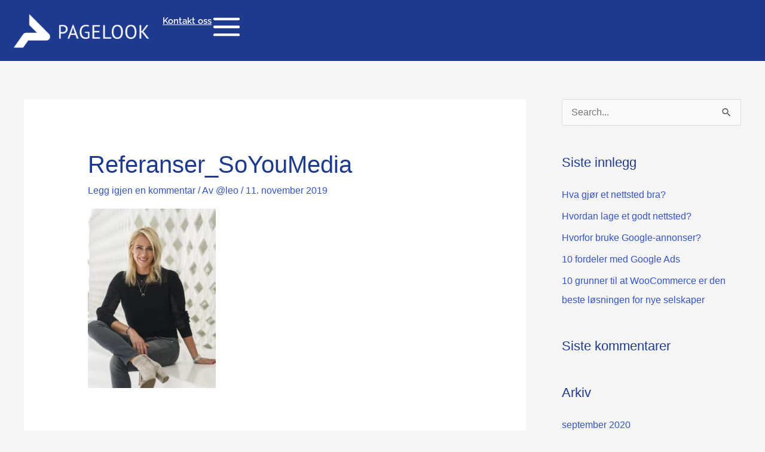

--- FILE ---
content_type: text/html; charset=UTF-8
request_url: https://pagelook.no/hjem/referanser_soyoumedia/
body_size: 22117
content:
<!DOCTYPE html>
<html lang="nb-NO" prefix="og: https://ogp.me/ns#">
<head>
<meta charset="UTF-8">
<meta name="viewport" content="width=device-width, initial-scale=1">
	<link rel="profile" href="https://gmpg.org/xfn/11"> 
		<style>img:is([sizes="auto" i], [sizes^="auto," i]) { contain-intrinsic-size: 3000px 1500px }</style>
	
<!-- Search Engine Optimization by Rank Math - https://rankmath.com/ -->
<title>Referanser_SoYouMedia | Utvikle Webløsninger | Web Design | Pagelook.no</title>
<meta name="robots" content="follow, index, max-snippet:-1, max-video-preview:-1, max-image-preview:large"/>
<link rel="canonical" href="https://pagelook.no/hjem/referanser_soyoumedia/" />
<meta property="og:locale" content="nb_NO" />
<meta property="og:type" content="article" />
<meta property="og:title" content="Referanser_SoYouMedia | Utvikle Webløsninger | Web Design | Pagelook.no" />
<meta property="og:url" content="https://pagelook.no/hjem/referanser_soyoumedia/" />
<meta property="og:site_name" content="Utvikle Webløsninger | Web Design | Pagelook.no" />
<meta property="article:publisher" content="https://www.facebook.com/pagelook.no/" />
<meta property="article:author" content="https://www.facebook.com/pagelook.no/" />
<meta property="og:updated_time" content="2019-12-09T14:38:39+01:00" />
<meta property="og:image" content="https://pagelook.no/wp-content/uploads/2019/11/Referanser_SoYouMedia.jpeg" />
<meta property="og:image:secure_url" content="https://pagelook.no/wp-content/uploads/2019/11/Referanser_SoYouMedia.jpeg" />
<meta property="og:image:width" content="857" />
<meta property="og:image:height" content="1200" />
<meta property="og:image:alt" content="Referanser_SoYouMedia" />
<meta property="og:image:type" content="image/jpeg" />
<meta name="twitter:card" content="summary_large_image" />
<meta name="twitter:title" content="Referanser_SoYouMedia | Utvikle Webløsninger | Web Design | Pagelook.no" />
<meta name="twitter:image" content="https://pagelook.no/wp-content/uploads/2019/11/Referanser_SoYouMedia.jpeg" />
<script type="application/ld+json" class="rank-math-schema">{"@context":"https://schema.org","@graph":[{"@type":"BreadcrumbList","@id":"https://pagelook.no/hjem/referanser_soyoumedia/#breadcrumb","itemListElement":[{"@type":"ListItem","position":"1","item":{"@id":"https://pagelook.no","name":"Home"}},{"@type":"ListItem","position":"2","item":{"@id":"https://pagelook.no/hjem/","name":"Hjem"}},{"@type":"ListItem","position":"3","item":{"@id":"https://pagelook.no/hjem/referanser_soyoumedia/","name":"Referanser_SoYouMedia"}}]}]}</script>
<!-- /Rank Math WordPress SEO plugin -->

<link rel="alternate" type="application/rss+xml" title="Utvikle Webløsninger | Web Design | Pagelook.no &raquo; strøm" href="https://pagelook.no/feed/" />
<link rel="alternate" type="application/rss+xml" title="Utvikle Webløsninger | Web Design | Pagelook.no &raquo; kommentarstrøm" href="https://pagelook.no/comments/feed/" />
<link rel="alternate" type="application/rss+xml" title="Utvikle Webløsninger | Web Design | Pagelook.no &raquo; Referanser_SoYouMedia kommentarstrøm" href="https://pagelook.no/hjem/referanser_soyoumedia/feed/" />
<script>
window._wpemojiSettings = {"baseUrl":"https:\/\/s.w.org\/images\/core\/emoji\/15.0.3\/72x72\/","ext":".png","svgUrl":"https:\/\/s.w.org\/images\/core\/emoji\/15.0.3\/svg\/","svgExt":".svg","source":{"concatemoji":"https:\/\/pagelook.no\/wp-includes\/js\/wp-emoji-release.min.js?ver=6.7.4"}};
/*! This file is auto-generated */
!function(i,n){var o,s,e;function c(e){try{var t={supportTests:e,timestamp:(new Date).valueOf()};sessionStorage.setItem(o,JSON.stringify(t))}catch(e){}}function p(e,t,n){e.clearRect(0,0,e.canvas.width,e.canvas.height),e.fillText(t,0,0);var t=new Uint32Array(e.getImageData(0,0,e.canvas.width,e.canvas.height).data),r=(e.clearRect(0,0,e.canvas.width,e.canvas.height),e.fillText(n,0,0),new Uint32Array(e.getImageData(0,0,e.canvas.width,e.canvas.height).data));return t.every(function(e,t){return e===r[t]})}function u(e,t,n){switch(t){case"flag":return n(e,"\ud83c\udff3\ufe0f\u200d\u26a7\ufe0f","\ud83c\udff3\ufe0f\u200b\u26a7\ufe0f")?!1:!n(e,"\ud83c\uddfa\ud83c\uddf3","\ud83c\uddfa\u200b\ud83c\uddf3")&&!n(e,"\ud83c\udff4\udb40\udc67\udb40\udc62\udb40\udc65\udb40\udc6e\udb40\udc67\udb40\udc7f","\ud83c\udff4\u200b\udb40\udc67\u200b\udb40\udc62\u200b\udb40\udc65\u200b\udb40\udc6e\u200b\udb40\udc67\u200b\udb40\udc7f");case"emoji":return!n(e,"\ud83d\udc26\u200d\u2b1b","\ud83d\udc26\u200b\u2b1b")}return!1}function f(e,t,n){var r="undefined"!=typeof WorkerGlobalScope&&self instanceof WorkerGlobalScope?new OffscreenCanvas(300,150):i.createElement("canvas"),a=r.getContext("2d",{willReadFrequently:!0}),o=(a.textBaseline="top",a.font="600 32px Arial",{});return e.forEach(function(e){o[e]=t(a,e,n)}),o}function t(e){var t=i.createElement("script");t.src=e,t.defer=!0,i.head.appendChild(t)}"undefined"!=typeof Promise&&(o="wpEmojiSettingsSupports",s=["flag","emoji"],n.supports={everything:!0,everythingExceptFlag:!0},e=new Promise(function(e){i.addEventListener("DOMContentLoaded",e,{once:!0})}),new Promise(function(t){var n=function(){try{var e=JSON.parse(sessionStorage.getItem(o));if("object"==typeof e&&"number"==typeof e.timestamp&&(new Date).valueOf()<e.timestamp+604800&&"object"==typeof e.supportTests)return e.supportTests}catch(e){}return null}();if(!n){if("undefined"!=typeof Worker&&"undefined"!=typeof OffscreenCanvas&&"undefined"!=typeof URL&&URL.createObjectURL&&"undefined"!=typeof Blob)try{var e="postMessage("+f.toString()+"("+[JSON.stringify(s),u.toString(),p.toString()].join(",")+"));",r=new Blob([e],{type:"text/javascript"}),a=new Worker(URL.createObjectURL(r),{name:"wpTestEmojiSupports"});return void(a.onmessage=function(e){c(n=e.data),a.terminate(),t(n)})}catch(e){}c(n=f(s,u,p))}t(n)}).then(function(e){for(var t in e)n.supports[t]=e[t],n.supports.everything=n.supports.everything&&n.supports[t],"flag"!==t&&(n.supports.everythingExceptFlag=n.supports.everythingExceptFlag&&n.supports[t]);n.supports.everythingExceptFlag=n.supports.everythingExceptFlag&&!n.supports.flag,n.DOMReady=!1,n.readyCallback=function(){n.DOMReady=!0}}).then(function(){return e}).then(function(){var e;n.supports.everything||(n.readyCallback(),(e=n.source||{}).concatemoji?t(e.concatemoji):e.wpemoji&&e.twemoji&&(t(e.twemoji),t(e.wpemoji)))}))}((window,document),window._wpemojiSettings);
</script>
<link rel='stylesheet' id='astra-theme-css-css' href='https://pagelook.no/wp-content/themes/astra/assets/css/minified/style.min.css?ver=4.12.0' media='all' />
<style id='astra-theme-css-inline-css'>
.ast-no-sidebar .entry-content .alignfull {margin-left: calc( -50vw + 50%);margin-right: calc( -50vw + 50%);max-width: 100vw;width: 100vw;}.ast-no-sidebar .entry-content .alignwide {margin-left: calc(-41vw + 50%);margin-right: calc(-41vw + 50%);max-width: unset;width: unset;}.ast-no-sidebar .entry-content .alignfull .alignfull,.ast-no-sidebar .entry-content .alignfull .alignwide,.ast-no-sidebar .entry-content .alignwide .alignfull,.ast-no-sidebar .entry-content .alignwide .alignwide,.ast-no-sidebar .entry-content .wp-block-column .alignfull,.ast-no-sidebar .entry-content .wp-block-column .alignwide{width: 100%;margin-left: auto;margin-right: auto;}.wp-block-gallery,.blocks-gallery-grid {margin: 0;}.wp-block-separator {max-width: 100px;}.wp-block-separator.is-style-wide,.wp-block-separator.is-style-dots {max-width: none;}.entry-content .has-2-columns .wp-block-column:first-child {padding-right: 10px;}.entry-content .has-2-columns .wp-block-column:last-child {padding-left: 10px;}@media (max-width: 782px) {.entry-content .wp-block-columns .wp-block-column {flex-basis: 100%;}.entry-content .has-2-columns .wp-block-column:first-child {padding-right: 0;}.entry-content .has-2-columns .wp-block-column:last-child {padding-left: 0;}}body .entry-content .wp-block-latest-posts {margin-left: 0;}body .entry-content .wp-block-latest-posts li {list-style: none;}.ast-no-sidebar .ast-container .entry-content .wp-block-latest-posts {margin-left: 0;}.ast-header-break-point .entry-content .alignwide {margin-left: auto;margin-right: auto;}.entry-content .blocks-gallery-item img {margin-bottom: auto;}.wp-block-pullquote {border-top: 4px solid #555d66;border-bottom: 4px solid #555d66;color: #40464d;}:root{--ast-post-nav-space:0;--ast-container-default-xlg-padding:6.67em;--ast-container-default-lg-padding:5.67em;--ast-container-default-slg-padding:4.34em;--ast-container-default-md-padding:3.34em;--ast-container-default-sm-padding:6.67em;--ast-container-default-xs-padding:2.4em;--ast-container-default-xxs-padding:1.4em;--ast-code-block-background:#EEEEEE;--ast-comment-inputs-background:#FAFAFA;--ast-normal-container-width:1200px;--ast-narrow-container-width:750px;--ast-blog-title-font-weight:normal;--ast-blog-meta-weight:inherit;--ast-global-color-primary:var(--ast-global-color-5);--ast-global-color-secondary:var(--ast-global-color-4);--ast-global-color-alternate-background:var(--ast-global-color-7);--ast-global-color-subtle-background:var(--ast-global-color-6);--ast-bg-style-guide:var( --ast-global-color-secondary,--ast-global-color-5 );--ast-shadow-style-guide:0px 0px 4px 0 #00000057;--ast-global-dark-bg-style:#fff;--ast-global-dark-lfs:#fbfbfb;--ast-widget-bg-color:#fafafa;--ast-wc-container-head-bg-color:#fbfbfb;--ast-title-layout-bg:#eeeeee;--ast-search-border-color:#e7e7e7;--ast-lifter-hover-bg:#e6e6e6;--ast-gallery-block-color:#000;--srfm-color-input-label:var(--ast-global-color-2);}html{font-size:100%;}a,.page-title{color:#3454c2;}a:hover,a:focus{color:#fdc020;}body,button,input,select,textarea,.ast-button,.ast-custom-button{font-family:-apple-system,BlinkMacSystemFont,Segoe UI,Roboto,Oxygen-Sans,Ubuntu,Cantarell,Helvetica Neue,sans-serif;font-weight:500;font-size:16px;font-size:1rem;}h1,h2,h3,h4,h5,h6,.entry-content :where(h1,h2,h3,h4,h5,h6),.site-title,.site-title a{font-family:Helvetica,Verdana,Arial,sans-serif;font-weight:400;text-transform:capitalize;}.ast-site-identity .site-title a{color:var(--ast-global-color-2);}.site-title{font-size:35px;font-size:2.1875rem;display:none;}header .custom-logo-link img{max-width:230px;width:230px;}.astra-logo-svg{width:230px;}.site-header .site-description{font-size:15px;font-size:0.9375rem;display:none;}.entry-title{font-size:40px;font-size:2.5rem;}.archive .ast-article-post .ast-article-inner,.blog .ast-article-post .ast-article-inner,.archive .ast-article-post .ast-article-inner:hover,.blog .ast-article-post .ast-article-inner:hover{overflow:hidden;}h1,.entry-content :where(h1){font-size:40px;font-size:2.5rem;font-family:Helvetica,Verdana,Arial,sans-serif;line-height:1.4em;text-transform:capitalize;}h2,.entry-content :where(h2){font-size:30px;font-size:1.875rem;font-family:Helvetica,Verdana,Arial,sans-serif;line-height:1.3em;text-transform:capitalize;}h3,.entry-content :where(h3){font-size:25px;font-size:1.5625rem;font-family:Helvetica,Verdana,Arial,sans-serif;line-height:1.3em;text-transform:capitalize;}h4,.entry-content :where(h4){font-size:20px;font-size:1.25rem;line-height:1.2em;font-family:Helvetica,Verdana,Arial,sans-serif;text-transform:capitalize;}h5,.entry-content :where(h5){font-size:18px;font-size:1.125rem;line-height:1.2em;font-family:Helvetica,Verdana,Arial,sans-serif;text-transform:capitalize;}h6,.entry-content :where(h6){font-size:15px;font-size:0.9375rem;line-height:1.25em;font-family:Helvetica,Verdana,Arial,sans-serif;text-transform:capitalize;}.tagcloud a:hover,.tagcloud a:focus,.tagcloud a.current-item{color:#ffffff;border-color:#3454c2;background-color:#3454c2;}input:focus,input[type="text"]:focus,input[type="email"]:focus,input[type="url"]:focus,input[type="password"]:focus,input[type="reset"]:focus,input[type="search"]:focus,textarea:focus{border-color:#3454c2;}input[type="radio"]:checked,input[type=reset],input[type="checkbox"]:checked,input[type="checkbox"]:hover:checked,input[type="checkbox"]:focus:checked,input[type=range]::-webkit-slider-thumb{border-color:#3454c2;background-color:#3454c2;box-shadow:none;}.site-footer a:hover + .post-count,.site-footer a:focus + .post-count{background:#3454c2;border-color:#3454c2;}.single .nav-links .nav-previous,.single .nav-links .nav-next{color:#3454c2;}.entry-meta,.entry-meta *{line-height:1.45;color:#3454c2;}.entry-meta a:not(.ast-button):hover,.entry-meta a:not(.ast-button):hover *,.entry-meta a:not(.ast-button):focus,.entry-meta a:not(.ast-button):focus *,.page-links > .page-link,.page-links .page-link:hover,.post-navigation a:hover{color:#fdc020;}#cat option,.secondary .calendar_wrap thead a,.secondary .calendar_wrap thead a:visited{color:#3454c2;}.secondary .calendar_wrap #today,.ast-progress-val span{background:#3454c2;}.secondary a:hover + .post-count,.secondary a:focus + .post-count{background:#3454c2;border-color:#3454c2;}.calendar_wrap #today > a{color:#ffffff;}.page-links .page-link,.single .post-navigation a{color:#3454c2;}.ast-search-menu-icon .search-form button.search-submit{padding:0 4px;}.ast-search-menu-icon form.search-form{padding-right:0;}.ast-header-search .ast-search-menu-icon.ast-dropdown-active .search-form,.ast-header-search .ast-search-menu-icon.ast-dropdown-active .search-field:focus{transition:all 0.2s;}.search-form input.search-field:focus{outline:none;}.widget-title,.widget .wp-block-heading{font-size:22px;font-size:1.375rem;}#secondary,#secondary button,#secondary input,#secondary select,#secondary textarea{font-size:16px;font-size:1rem;}.ast-search-menu-icon.slide-search a:focus-visible:focus-visible,.astra-search-icon:focus-visible,#close:focus-visible,a:focus-visible,.ast-menu-toggle:focus-visible,.site .skip-link:focus-visible,.wp-block-loginout input:focus-visible,.wp-block-search.wp-block-search__button-inside .wp-block-search__inside-wrapper,.ast-header-navigation-arrow:focus-visible,.ast-orders-table__row .ast-orders-table__cell:focus-visible,a#ast-apply-coupon:focus-visible,#ast-apply-coupon:focus-visible,#close:focus-visible,.button.search-submit:focus-visible,#search_submit:focus,.normal-search:focus-visible,.ast-header-account-wrap:focus-visible,.astra-cart-drawer-close:focus,.ast-single-variation:focus,.ast-button:focus,.ast-builder-button-wrap:has(.ast-custom-button-link:focus),.ast-builder-button-wrap .ast-custom-button-link:focus{outline-style:dotted;outline-color:inherit;outline-width:thin;}input:focus,input[type="text"]:focus,input[type="email"]:focus,input[type="url"]:focus,input[type="password"]:focus,input[type="reset"]:focus,input[type="search"]:focus,input[type="number"]:focus,textarea:focus,.wp-block-search__input:focus,[data-section="section-header-mobile-trigger"] .ast-button-wrap .ast-mobile-menu-trigger-minimal:focus,.ast-mobile-popup-drawer.active .menu-toggle-close:focus,#ast-scroll-top:focus,#coupon_code:focus,#ast-coupon-code:focus{border-style:dotted;border-color:inherit;border-width:thin;}input{outline:none;}.main-header-menu .menu-item:hover > .menu-link,.main-header-menu .menu-item:hover > .ast-menu-toggle,.main-header-menu .ast-masthead-custom-menu-items a:hover,.main-header-menu .menu-item.focus > .menu-link,.main-header-menu .menu-item.focus > .ast-menu-toggle,.main-header-menu .current-menu-item > .menu-link,.main-header-menu .current-menu-ancestor > .menu-link,.main-header-menu .current-menu-item > .ast-menu-toggle,.main-header-menu .current-menu-ancestor > .ast-menu-toggle{color:#3454c2;}.header-main-layout-3 .ast-main-header-bar-alignment{margin-right:auto;}.header-main-layout-2 .site-header-section-left .ast-site-identity{text-align:left;}.ast-logo-title-inline .site-logo-img{padding-right:1em;}.site-logo-img img{ transition:all 0.2s linear;}body .ast-oembed-container *{position:absolute;top:0;width:100%;height:100%;left:0;}body .wp-block-embed-pocket-casts .ast-oembed-container *{position:unset;}.ast-header-break-point .ast-mobile-menu-buttons-minimal.menu-toggle{background:transparent;color:#1e3a8e;}.ast-header-break-point .ast-mobile-menu-buttons-outline.menu-toggle{background:transparent;border:1px solid #1e3a8e;color:#1e3a8e;}.ast-header-break-point .ast-mobile-menu-buttons-fill.menu-toggle{background:#1e3a8e;color:#ffffff;}.ast-single-post-featured-section + article {margin-top: 2em;}.site-content .ast-single-post-featured-section img {width: 100%;overflow: hidden;object-fit: cover;}.ast-separate-container .site-content .ast-single-post-featured-section + article {margin-top: -80px;z-index: 9;position: relative;border-radius: 4px;}@media (min-width: 769px) {.ast-no-sidebar .site-content .ast-article-image-container--wide {margin-left: -120px;margin-right: -120px;max-width: unset;width: unset;}.ast-left-sidebar .site-content .ast-article-image-container--wide,.ast-right-sidebar .site-content .ast-article-image-container--wide {margin-left: -10px;margin-right: -10px;}.site-content .ast-article-image-container--full {margin-left: calc( -50vw + 50%);margin-right: calc( -50vw + 50%);max-width: 100vw;width: 100vw;}.ast-left-sidebar .site-content .ast-article-image-container--full,.ast-right-sidebar .site-content .ast-article-image-container--full {margin-left: -10px;margin-right: -10px;max-width: inherit;width: auto;}}.site > .ast-single-related-posts-container {margin-top: 0;}@media (min-width: 769px) {.ast-desktop .ast-container--narrow {max-width: var(--ast-narrow-container-width);margin: 0 auto;}}#secondary {margin: 4em 0 2.5em;word-break: break-word;line-height: 2;}#secondary li {margin-bottom: 0.25em;}#secondary li:last-child {margin-bottom: 0;}@media (max-width: 768px) {.js_active .ast-plain-container.ast-single-post #secondary {margin-top: 1.5em;}}.ast-separate-container.ast-two-container #secondary .widget {background-color: #fff;padding: 2em;margin-bottom: 2em;}@media (min-width: 993px) {.ast-left-sidebar #secondary {padding-right: 60px;}.ast-right-sidebar #secondary {padding-left: 60px;}}@media (max-width: 993px) {.ast-right-sidebar #secondary {padding-left: 30px;}.ast-left-sidebar #secondary {padding-right: 30px;}}.footer-adv .footer-adv-overlay{border-top-style:solid;border-top-color:#7a7a7a;}.wp-block-buttons.aligncenter{justify-content:center;}@media (max-width:782px){.entry-content .wp-block-columns .wp-block-column{margin-left:0px;}}.wp-block-image.aligncenter{margin-left:auto;margin-right:auto;}.wp-block-table.aligncenter{margin-left:auto;margin-right:auto;}.wp-block-buttons .wp-block-button.is-style-outline .wp-block-button__link.wp-element-button,.ast-outline-button,.wp-block-uagb-buttons-child .uagb-buttons-repeater.ast-outline-button{border-top-width:2px;border-right-width:2px;border-bottom-width:2px;border-left-width:2px;font-family:inherit;font-weight:inherit;line-height:1em;border-top-left-radius:2px;border-top-right-radius:2px;border-bottom-right-radius:2px;border-bottom-left-radius:2px;}.wp-block-button .wp-block-button__link.wp-element-button.is-style-outline:not(.has-background),.wp-block-button.is-style-outline>.wp-block-button__link.wp-element-button:not(.has-background),.ast-outline-button{background-color:transparent;}.entry-content[data-ast-blocks-layout] > figure{margin-bottom:1em;}.elementor-widget-container .elementor-loop-container .e-loop-item[data-elementor-type="loop-item"]{width:100%;}@media (max-width:768px){.ast-left-sidebar #content > .ast-container{display:flex;flex-direction:column-reverse;width:100%;}.ast-separate-container .ast-article-post,.ast-separate-container .ast-article-single{padding:1.5em 2.14em;}.ast-author-box img.avatar{margin:20px 0 0 0;}}@media (max-width:768px){#secondary.secondary{padding-top:0;}.ast-separate-container.ast-right-sidebar #secondary{padding-left:1em;padding-right:1em;}.ast-separate-container.ast-two-container #secondary{padding-left:0;padding-right:0;}.ast-page-builder-template .entry-header #secondary,.ast-page-builder-template #secondary{margin-top:1.5em;}}@media (max-width:768px){.ast-right-sidebar #primary{padding-right:0;}.ast-page-builder-template.ast-left-sidebar #secondary,.ast-page-builder-template.ast-right-sidebar #secondary{padding-right:20px;padding-left:20px;}.ast-right-sidebar #secondary,.ast-left-sidebar #primary{padding-left:0;}.ast-left-sidebar #secondary{padding-right:0;}}@media (min-width:769px){.ast-separate-container.ast-right-sidebar #primary,.ast-separate-container.ast-left-sidebar #primary{border:0;}.search-no-results.ast-separate-container #primary{margin-bottom:4em;}}@media (min-width:769px){.ast-right-sidebar #primary{border-right:1px solid var(--ast-border-color);}.ast-left-sidebar #primary{border-left:1px solid var(--ast-border-color);}.ast-right-sidebar #secondary{border-left:1px solid var(--ast-border-color);margin-left:-1px;}.ast-left-sidebar #secondary{border-right:1px solid var(--ast-border-color);margin-right:-1px;}.ast-separate-container.ast-two-container.ast-right-sidebar #secondary{padding-left:30px;padding-right:0;}.ast-separate-container.ast-two-container.ast-left-sidebar #secondary{padding-right:30px;padding-left:0;}.ast-separate-container.ast-right-sidebar #secondary,.ast-separate-container.ast-left-sidebar #secondary{border:0;margin-left:auto;margin-right:auto;}.ast-separate-container.ast-two-container #secondary .widget:last-child{margin-bottom:0;}}.menu-toggle,button,.ast-button,.ast-custom-button,.button,input#submit,input[type="button"],input[type="submit"],input[type="reset"]{color:transparent;border-top-left-radius:2px;border-top-right-radius:2px;border-bottom-right-radius:2px;border-bottom-left-radius:2px;padding-top:10px;padding-right:40px;padding-bottom:10px;padding-left:40px;font-family:inherit;font-weight:inherit;}button:focus,.menu-toggle:hover,button:hover,.ast-button:hover,.ast-custom-button:hover .button:hover,.ast-custom-button:hover,input[type=reset]:hover,input[type=reset]:focus,input#submit:hover,input#submit:focus,input[type="button"]:hover,input[type="button"]:focus,input[type="submit"]:hover,input[type="submit"]:focus{color:#000000;background-color:#fdc020;border-color:#fdc020;}@media (max-width:768px){.ast-mobile-header-stack .main-header-bar .ast-search-menu-icon{display:inline-block;}.ast-header-break-point.ast-header-custom-item-outside .ast-mobile-header-stack .main-header-bar .ast-search-icon{margin:0;}.ast-comment-avatar-wrap img{max-width:2.5em;}.ast-comment-meta{padding:0 1.8888em 1.3333em;}.ast-separate-container .ast-comment-list li.depth-1{padding:1.5em 2.14em;}.ast-separate-container .comment-respond{padding:2em 2.14em;}}@media (min-width:544px){.ast-container{max-width:100%;}}@media (max-width:544px){.ast-separate-container .ast-article-post,.ast-separate-container .ast-article-single,.ast-separate-container .comments-title,.ast-separate-container .ast-archive-description{padding:1.5em 1em;}.ast-separate-container #content .ast-container{padding-left:0.54em;padding-right:0.54em;}.ast-separate-container .ast-comment-list .bypostauthor{padding:.5em;}.ast-search-menu-icon.ast-dropdown-active .search-field{width:170px;}.ast-separate-container #secondary{padding-top:0;}.ast-separate-container.ast-two-container #secondary .widget{margin-bottom:1.5em;padding-left:1em;padding-right:1em;}.site-branding img,.site-header .site-logo-img .custom-logo-link img{max-width:100%;}} #ast-mobile-header .ast-site-header-cart-li a{pointer-events:none;}.ast-no-sidebar.ast-separate-container .entry-content .alignfull {margin-left: -6.67em;margin-right: -6.67em;width: auto;}@media (max-width: 1200px) {.ast-no-sidebar.ast-separate-container .entry-content .alignfull {margin-left: -2.4em;margin-right: -2.4em;}}@media (max-width: 768px) {.ast-no-sidebar.ast-separate-container .entry-content .alignfull {margin-left: -2.14em;margin-right: -2.14em;}}@media (max-width: 544px) {.ast-no-sidebar.ast-separate-container .entry-content .alignfull {margin-left: -1em;margin-right: -1em;}}.ast-no-sidebar.ast-separate-container .entry-content .alignwide {margin-left: -20px;margin-right: -20px;}.ast-no-sidebar.ast-separate-container .entry-content .wp-block-column .alignfull,.ast-no-sidebar.ast-separate-container .entry-content .wp-block-column .alignwide {margin-left: auto;margin-right: auto;width: 100%;}@media (max-width:768px){.site-title{display:none;}.site-header .site-description{display:none;}h1,.entry-content :where(h1){font-size:30px;}h2,.entry-content :where(h2){font-size:25px;}h3,.entry-content :where(h3){font-size:20px;}}@media (max-width:544px){.site-title{display:none;}.site-header .site-description{display:none;}h1,.entry-content :where(h1){font-size:30px;}h2,.entry-content :where(h2){font-size:25px;}h3,.entry-content :where(h3){font-size:20px;}}@media (max-width:768px){html{font-size:91.2%;}}@media (max-width:544px){html{font-size:91.2%;}}@media (min-width:769px){.ast-container{max-width:1240px;}}@font-face {font-family: "Astra";src: url(https://pagelook.no/wp-content/themes/astra/assets/fonts/astra.woff) format("woff"),url(https://pagelook.no/wp-content/themes/astra/assets/fonts/astra.ttf) format("truetype"),url(https://pagelook.no/wp-content/themes/astra/assets/fonts/astra.svg#astra) format("svg");font-weight: normal;font-style: normal;font-display: fallback;}@media (max-width:921px) {.main-header-bar .main-header-bar-navigation{display:none;}}.ast-desktop .main-header-menu.submenu-with-border .sub-menu{border-top-width:2px;border-bottom-width:2px;border-style:solid;}.ast-desktop .main-header-menu.submenu-with-border .sub-menu .sub-menu{top:-2px;}.ast-desktop .main-header-menu.submenu-with-border .sub-menu .menu-link,.ast-desktop .main-header-menu.submenu-with-border .children .menu-link{border-bottom-width:0px;border-style:solid;border-color:#eaeaea;}@media (min-width:769px){.main-header-menu .sub-menu .menu-item.ast-left-align-sub-menu:hover > .sub-menu,.main-header-menu .sub-menu .menu-item.ast-left-align-sub-menu.focus > .sub-menu{margin-left:-0px;}}.ast-small-footer{border-top-style:solid;border-top-width:1px;border-top-color:#7a7a7a;}.ast-small-footer-wrap{text-align:center;}.site .comments-area{padding-bottom:3em;}.ast-header-break-point.ast-header-custom-item-inside .main-header-bar .main-header-bar-navigation .ast-search-icon {display: none;}.ast-header-break-point.ast-header-custom-item-inside .main-header-bar .ast-search-menu-icon .search-form {padding: 0;display: block;overflow: hidden;}.ast-header-break-point .ast-header-custom-item .widget:last-child {margin-bottom: 1em;}.ast-header-custom-item .widget {margin: 0.5em;display: inline-block;vertical-align: middle;}.ast-header-custom-item .widget p {margin-bottom: 0;}.ast-header-custom-item .widget li {width: auto;}.ast-header-custom-item-inside .button-custom-menu-item .menu-link {display: none;}.ast-header-custom-item-inside.ast-header-break-point .button-custom-menu-item .ast-custom-button-link {display: none;}.ast-header-custom-item-inside.ast-header-break-point .button-custom-menu-item .menu-link {display: block;}.ast-header-break-point.ast-header-custom-item-outside .main-header-bar .ast-search-icon {margin-right: 1em;}.ast-header-break-point.ast-header-custom-item-inside .main-header-bar .ast-search-menu-icon .search-field,.ast-header-break-point.ast-header-custom-item-inside .main-header-bar .ast-search-menu-icon.ast-inline-search .search-field {width: 100%;padding-right: 5.5em;}.ast-header-break-point.ast-header-custom-item-inside .main-header-bar .ast-search-menu-icon .search-submit {display: block;position: absolute;height: 100%;top: 0;right: 0;padding: 0 1em;border-radius: 0;}.ast-header-break-point .ast-header-custom-item .ast-masthead-custom-menu-items {padding-left: 20px;padding-right: 20px;margin-bottom: 1em;margin-top: 1em;}.ast-header-custom-item-inside.ast-header-break-point .button-custom-menu-item {padding-left: 0;padding-right: 0;margin-top: 0;margin-bottom: 0;}.astra-icon-down_arrow::after {content: "\e900";font-family: Astra;}.astra-icon-close::after {content: "\e5cd";font-family: Astra;}.astra-icon-drag_handle::after {content: "\e25d";font-family: Astra;}.astra-icon-format_align_justify::after {content: "\e235";font-family: Astra;}.astra-icon-menu::after {content: "\e5d2";font-family: Astra;}.astra-icon-reorder::after {content: "\e8fe";font-family: Astra;}.astra-icon-search::after {content: "\e8b6";font-family: Astra;}.astra-icon-zoom_in::after {content: "\e56b";font-family: Astra;}.astra-icon-check-circle::after {content: "\e901";font-family: Astra;}.astra-icon-shopping-cart::after {content: "\f07a";font-family: Astra;}.astra-icon-shopping-bag::after {content: "\f290";font-family: Astra;}.astra-icon-shopping-basket::after {content: "\f291";font-family: Astra;}.astra-icon-circle-o::after {content: "\e903";font-family: Astra;}.astra-icon-certificate::after {content: "\e902";font-family: Astra;}blockquote {padding: 1.2em;}:root .has-ast-global-color-0-color{color:var(--ast-global-color-0);}:root .has-ast-global-color-0-background-color{background-color:var(--ast-global-color-0);}:root .wp-block-button .has-ast-global-color-0-color{color:var(--ast-global-color-0);}:root .wp-block-button .has-ast-global-color-0-background-color{background-color:var(--ast-global-color-0);}:root .has-ast-global-color-1-color{color:var(--ast-global-color-1);}:root .has-ast-global-color-1-background-color{background-color:var(--ast-global-color-1);}:root .wp-block-button .has-ast-global-color-1-color{color:var(--ast-global-color-1);}:root .wp-block-button .has-ast-global-color-1-background-color{background-color:var(--ast-global-color-1);}:root .has-ast-global-color-2-color{color:var(--ast-global-color-2);}:root .has-ast-global-color-2-background-color{background-color:var(--ast-global-color-2);}:root .wp-block-button .has-ast-global-color-2-color{color:var(--ast-global-color-2);}:root .wp-block-button .has-ast-global-color-2-background-color{background-color:var(--ast-global-color-2);}:root .has-ast-global-color-3-color{color:var(--ast-global-color-3);}:root .has-ast-global-color-3-background-color{background-color:var(--ast-global-color-3);}:root .wp-block-button .has-ast-global-color-3-color{color:var(--ast-global-color-3);}:root .wp-block-button .has-ast-global-color-3-background-color{background-color:var(--ast-global-color-3);}:root .has-ast-global-color-4-color{color:var(--ast-global-color-4);}:root .has-ast-global-color-4-background-color{background-color:var(--ast-global-color-4);}:root .wp-block-button .has-ast-global-color-4-color{color:var(--ast-global-color-4);}:root .wp-block-button .has-ast-global-color-4-background-color{background-color:var(--ast-global-color-4);}:root .has-ast-global-color-5-color{color:var(--ast-global-color-5);}:root .has-ast-global-color-5-background-color{background-color:var(--ast-global-color-5);}:root .wp-block-button .has-ast-global-color-5-color{color:var(--ast-global-color-5);}:root .wp-block-button .has-ast-global-color-5-background-color{background-color:var(--ast-global-color-5);}:root .has-ast-global-color-6-color{color:var(--ast-global-color-6);}:root .has-ast-global-color-6-background-color{background-color:var(--ast-global-color-6);}:root .wp-block-button .has-ast-global-color-6-color{color:var(--ast-global-color-6);}:root .wp-block-button .has-ast-global-color-6-background-color{background-color:var(--ast-global-color-6);}:root .has-ast-global-color-7-color{color:var(--ast-global-color-7);}:root .has-ast-global-color-7-background-color{background-color:var(--ast-global-color-7);}:root .wp-block-button .has-ast-global-color-7-color{color:var(--ast-global-color-7);}:root .wp-block-button .has-ast-global-color-7-background-color{background-color:var(--ast-global-color-7);}:root .has-ast-global-color-8-color{color:var(--ast-global-color-8);}:root .has-ast-global-color-8-background-color{background-color:var(--ast-global-color-8);}:root .wp-block-button .has-ast-global-color-8-color{color:var(--ast-global-color-8);}:root .wp-block-button .has-ast-global-color-8-background-color{background-color:var(--ast-global-color-8);}:root{--ast-global-color-0:#0170B9;--ast-global-color-1:#3a3a3a;--ast-global-color-2:#3a3a3a;--ast-global-color-3:#4B4F58;--ast-global-color-4:#F5F5F5;--ast-global-color-5:#FFFFFF;--ast-global-color-6:#E5E5E5;--ast-global-color-7:#424242;--ast-global-color-8:#000000;}:root {--ast-border-color : #dddddd;}#masthead .ast-container,.ast-header-breadcrumb .ast-container{max-width:100%;padding-left:35px;padding-right:35px;}@media (max-width:921px){#masthead .ast-container,.ast-header-breadcrumb .ast-container{padding-left:20px;padding-right:20px;}}.ast-header-break-point.ast-header-custom-item-inside .main-header-bar .main-header-bar-navigation .ast-search-icon {display: none;}.ast-header-break-point.ast-header-custom-item-inside .main-header-bar .ast-search-menu-icon .search-form {padding: 0;display: block;overflow: hidden;}.ast-header-break-point .ast-header-custom-item .widget:last-child {margin-bottom: 1em;}.ast-header-custom-item .widget {margin: 0.5em;display: inline-block;vertical-align: middle;}.ast-header-custom-item .widget p {margin-bottom: 0;}.ast-header-custom-item .widget li {width: auto;}.ast-header-custom-item-inside .button-custom-menu-item .menu-link {display: none;}.ast-header-custom-item-inside.ast-header-break-point .button-custom-menu-item .ast-custom-button-link {display: none;}.ast-header-custom-item-inside.ast-header-break-point .button-custom-menu-item .menu-link {display: block;}.ast-header-break-point.ast-header-custom-item-outside .main-header-bar .ast-search-icon {margin-right: 1em;}.ast-header-break-point.ast-header-custom-item-inside .main-header-bar .ast-search-menu-icon .search-field,.ast-header-break-point.ast-header-custom-item-inside .main-header-bar .ast-search-menu-icon.ast-inline-search .search-field {width: 100%;padding-right: 5.5em;}.ast-header-break-point.ast-header-custom-item-inside .main-header-bar .ast-search-menu-icon .search-submit {display: block;position: absolute;height: 100%;top: 0;right: 0;padding: 0 1em;border-radius: 0;}.ast-header-break-point .ast-header-custom-item .ast-masthead-custom-menu-items {padding-left: 20px;padding-right: 20px;margin-bottom: 1em;margin-top: 1em;}.ast-header-custom-item-inside.ast-header-break-point .button-custom-menu-item {padding-left: 0;padding-right: 0;margin-top: 0;margin-bottom: 0;}.astra-icon-down_arrow::after {content: "\e900";font-family: Astra;}.astra-icon-close::after {content: "\e5cd";font-family: Astra;}.astra-icon-drag_handle::after {content: "\e25d";font-family: Astra;}.astra-icon-format_align_justify::after {content: "\e235";font-family: Astra;}.astra-icon-menu::after {content: "\e5d2";font-family: Astra;}.astra-icon-reorder::after {content: "\e8fe";font-family: Astra;}.astra-icon-search::after {content: "\e8b6";font-family: Astra;}.astra-icon-zoom_in::after {content: "\e56b";font-family: Astra;}.astra-icon-check-circle::after {content: "\e901";font-family: Astra;}.astra-icon-shopping-cart::after {content: "\f07a";font-family: Astra;}.astra-icon-shopping-bag::after {content: "\f290";font-family: Astra;}.astra-icon-shopping-basket::after {content: "\f291";font-family: Astra;}.astra-icon-circle-o::after {content: "\e903";font-family: Astra;}.astra-icon-certificate::after {content: "\e902";font-family: Astra;}blockquote {padding: 1.2em;}:root .has-ast-global-color-0-color{color:var(--ast-global-color-0);}:root .has-ast-global-color-0-background-color{background-color:var(--ast-global-color-0);}:root .wp-block-button .has-ast-global-color-0-color{color:var(--ast-global-color-0);}:root .wp-block-button .has-ast-global-color-0-background-color{background-color:var(--ast-global-color-0);}:root .has-ast-global-color-1-color{color:var(--ast-global-color-1);}:root .has-ast-global-color-1-background-color{background-color:var(--ast-global-color-1);}:root .wp-block-button .has-ast-global-color-1-color{color:var(--ast-global-color-1);}:root .wp-block-button .has-ast-global-color-1-background-color{background-color:var(--ast-global-color-1);}:root .has-ast-global-color-2-color{color:var(--ast-global-color-2);}:root .has-ast-global-color-2-background-color{background-color:var(--ast-global-color-2);}:root .wp-block-button .has-ast-global-color-2-color{color:var(--ast-global-color-2);}:root .wp-block-button .has-ast-global-color-2-background-color{background-color:var(--ast-global-color-2);}:root .has-ast-global-color-3-color{color:var(--ast-global-color-3);}:root .has-ast-global-color-3-background-color{background-color:var(--ast-global-color-3);}:root .wp-block-button .has-ast-global-color-3-color{color:var(--ast-global-color-3);}:root .wp-block-button .has-ast-global-color-3-background-color{background-color:var(--ast-global-color-3);}:root .has-ast-global-color-4-color{color:var(--ast-global-color-4);}:root .has-ast-global-color-4-background-color{background-color:var(--ast-global-color-4);}:root .wp-block-button .has-ast-global-color-4-color{color:var(--ast-global-color-4);}:root .wp-block-button .has-ast-global-color-4-background-color{background-color:var(--ast-global-color-4);}:root .has-ast-global-color-5-color{color:var(--ast-global-color-5);}:root .has-ast-global-color-5-background-color{background-color:var(--ast-global-color-5);}:root .wp-block-button .has-ast-global-color-5-color{color:var(--ast-global-color-5);}:root .wp-block-button .has-ast-global-color-5-background-color{background-color:var(--ast-global-color-5);}:root .has-ast-global-color-6-color{color:var(--ast-global-color-6);}:root .has-ast-global-color-6-background-color{background-color:var(--ast-global-color-6);}:root .wp-block-button .has-ast-global-color-6-color{color:var(--ast-global-color-6);}:root .wp-block-button .has-ast-global-color-6-background-color{background-color:var(--ast-global-color-6);}:root .has-ast-global-color-7-color{color:var(--ast-global-color-7);}:root .has-ast-global-color-7-background-color{background-color:var(--ast-global-color-7);}:root .wp-block-button .has-ast-global-color-7-color{color:var(--ast-global-color-7);}:root .wp-block-button .has-ast-global-color-7-background-color{background-color:var(--ast-global-color-7);}:root .has-ast-global-color-8-color{color:var(--ast-global-color-8);}:root .has-ast-global-color-8-background-color{background-color:var(--ast-global-color-8);}:root .wp-block-button .has-ast-global-color-8-color{color:var(--ast-global-color-8);}:root .wp-block-button .has-ast-global-color-8-background-color{background-color:var(--ast-global-color-8);}:root{--ast-global-color-0:#0170B9;--ast-global-color-1:#3a3a3a;--ast-global-color-2:#3a3a3a;--ast-global-color-3:#4B4F58;--ast-global-color-4:#F5F5F5;--ast-global-color-5:#FFFFFF;--ast-global-color-6:#E5E5E5;--ast-global-color-7:#424242;--ast-global-color-8:#000000;}:root {--ast-border-color : #dddddd;}#masthead .ast-container,.ast-header-breadcrumb .ast-container{max-width:100%;padding-left:35px;padding-right:35px;}@media (max-width:921px){#masthead .ast-container,.ast-header-breadcrumb .ast-container{padding-left:20px;padding-right:20px;}}.ast-breadcrumbs .trail-browse,.ast-breadcrumbs .trail-items,.ast-breadcrumbs .trail-items li{display:inline-block;margin:0;padding:0;border:none;background:inherit;text-indent:0;text-decoration:none;}.ast-breadcrumbs .trail-browse{font-size:inherit;font-style:inherit;font-weight:inherit;color:inherit;}.ast-breadcrumbs .trail-items{list-style:none;}.trail-items li::after{padding:0 0.3em;content:"\00bb";}.trail-items li:last-of-type::after{display:none;}h1,h2,h3,h4,h5,h6,.entry-content :where(h1,h2,h3,h4,h5,h6){color:var(--ast-global-color-2);}.elementor-posts-container [CLASS*="ast-width-"]{width:100%;}.elementor-template-full-width .ast-container{display:block;}.elementor-screen-only,.screen-reader-text,.screen-reader-text span,.ui-helper-hidden-accessible{top:0 !important;}@media (max-width:544px){.elementor-element .elementor-wc-products .woocommerce[class*="columns-"] ul.products li.product{width:auto;margin:0;}.elementor-element .woocommerce .woocommerce-result-count{float:none;}}.ast-header-break-point .main-header-bar{border-bottom-width:1px;}@media (min-width:769px){.main-header-bar{border-bottom-width:1px;}}@media (min-width:769px){#primary{width:70%;}#secondary{width:30%;}}.main-header-menu .menu-item, #astra-footer-menu .menu-item, .main-header-bar .ast-masthead-custom-menu-items{-js-display:flex;display:flex;-webkit-box-pack:center;-webkit-justify-content:center;-moz-box-pack:center;-ms-flex-pack:center;justify-content:center;-webkit-box-orient:vertical;-webkit-box-direction:normal;-webkit-flex-direction:column;-moz-box-orient:vertical;-moz-box-direction:normal;-ms-flex-direction:column;flex-direction:column;}.main-header-menu > .menu-item > .menu-link, #astra-footer-menu > .menu-item > .menu-link{height:100%;-webkit-box-align:center;-webkit-align-items:center;-moz-box-align:center;-ms-flex-align:center;align-items:center;-js-display:flex;display:flex;}.ast-primary-menu-disabled .main-header-bar .ast-masthead-custom-menu-items{flex:unset;}.header-main-layout-1 .ast-flex.main-header-container, .header-main-layout-3 .ast-flex.main-header-container{-webkit-align-content:center;-ms-flex-line-pack:center;align-content:center;-webkit-box-align:center;-webkit-align-items:center;-moz-box-align:center;-ms-flex-align:center;align-items:center;}.main-header-menu .sub-menu .menu-item.menu-item-has-children > .menu-link:after{position:absolute;right:1em;top:50%;transform:translate(0,-50%) rotate(270deg);}.ast-header-break-point .main-header-bar .main-header-bar-navigation .page_item_has_children > .ast-menu-toggle::before, .ast-header-break-point .main-header-bar .main-header-bar-navigation .menu-item-has-children > .ast-menu-toggle::before, .ast-mobile-popup-drawer .main-header-bar-navigation .menu-item-has-children>.ast-menu-toggle::before, .ast-header-break-point .ast-mobile-header-wrap .main-header-bar-navigation .menu-item-has-children > .ast-menu-toggle::before{font-weight:bold;content:"\e900";font-family:Astra;text-decoration:inherit;display:inline-block;}.ast-header-break-point .main-navigation ul.sub-menu .menu-item .menu-link:before{content:"\e900";font-family:Astra;font-size:.65em;text-decoration:inherit;display:inline-block;transform:translate(0, -2px) rotateZ(270deg);margin-right:5px;}.widget_search .search-form:after{font-family:Astra;font-size:1.2em;font-weight:normal;content:"\e8b6";position:absolute;top:50%;right:15px;transform:translate(0, -50%);}.astra-search-icon::before{content:"\e8b6";font-family:Astra;font-style:normal;font-weight:normal;text-decoration:inherit;text-align:center;-webkit-font-smoothing:antialiased;-moz-osx-font-smoothing:grayscale;z-index:3;}.main-header-bar .main-header-bar-navigation .page_item_has_children > a:after, .main-header-bar .main-header-bar-navigation .menu-item-has-children > a:after, .menu-item-has-children .ast-header-navigation-arrow:after{content:"\e900";display:inline-block;font-family:Astra;font-size:.6rem;font-weight:bold;text-rendering:auto;-webkit-font-smoothing:antialiased;-moz-osx-font-smoothing:grayscale;margin-left:10px;line-height:normal;}.menu-item-has-children .sub-menu .ast-header-navigation-arrow:after{margin-left:0;}.ast-mobile-popup-drawer .main-header-bar-navigation .ast-submenu-expanded>.ast-menu-toggle::before{transform:rotateX(180deg);}.ast-header-break-point .main-header-bar-navigation .menu-item-has-children > .menu-link:after{display:none;}@media (min-width:769px){.ast-builder-menu .main-navigation > ul > li:last-child a{margin-right:0;}}.ast-separate-container .ast-article-inner{background-color:transparent;background-image:none;}.ast-separate-container .ast-article-post{background-color:var(--ast-global-color-5);background-image:none;}@media (max-width:768px){.ast-separate-container .ast-article-post{background-color:var(--ast-global-color-5);background-image:none;}}@media (max-width:544px){.ast-separate-container .ast-article-post{background-color:var(--ast-global-color-5);background-image:none;}}.ast-separate-container .ast-article-single:not(.ast-related-post), .ast-separate-container .error-404, .ast-separate-container .no-results, .single.ast-separate-container  .ast-author-meta, .ast-separate-container .related-posts-title-wrapper, .ast-separate-container .comments-count-wrapper, .ast-box-layout.ast-plain-container .site-content, .ast-padded-layout.ast-plain-container .site-content, .ast-separate-container .ast-archive-description, .ast-separate-container .comments-area .comment-respond, .ast-separate-container .comments-area .ast-comment-list li, .ast-separate-container .comments-area .comments-title{background-color:var(--ast-global-color-5);background-image:none;}@media (max-width:768px){.ast-separate-container .ast-article-single:not(.ast-related-post), .ast-separate-container .error-404, .ast-separate-container .no-results, .single.ast-separate-container  .ast-author-meta, .ast-separate-container .related-posts-title-wrapper, .ast-separate-container .comments-count-wrapper, .ast-box-layout.ast-plain-container .site-content, .ast-padded-layout.ast-plain-container .site-content, .ast-separate-container .ast-archive-description{background-color:var(--ast-global-color-5);background-image:none;}}@media (max-width:544px){.ast-separate-container .ast-article-single:not(.ast-related-post), .ast-separate-container .error-404, .ast-separate-container .no-results, .single.ast-separate-container  .ast-author-meta, .ast-separate-container .related-posts-title-wrapper, .ast-separate-container .comments-count-wrapper, .ast-box-layout.ast-plain-container .site-content, .ast-padded-layout.ast-plain-container .site-content, .ast-separate-container .ast-archive-description{background-color:var(--ast-global-color-5);background-image:none;}}.ast-separate-container.ast-two-container #secondary .widget{background-color:var(--ast-global-color-5);background-image:none;}@media (max-width:768px){.ast-separate-container.ast-two-container #secondary .widget{background-color:var(--ast-global-color-5);background-image:none;}}@media (max-width:544px){.ast-separate-container.ast-two-container #secondary .widget{background-color:var(--ast-global-color-5);background-image:none;}}:root{--e-global-color-astglobalcolor0:#0170B9;--e-global-color-astglobalcolor1:#3a3a3a;--e-global-color-astglobalcolor2:#3a3a3a;--e-global-color-astglobalcolor3:#4B4F58;--e-global-color-astglobalcolor4:#F5F5F5;--e-global-color-astglobalcolor5:#FFFFFF;--e-global-color-astglobalcolor6:#E5E5E5;--e-global-color-astglobalcolor7:#424242;--e-global-color-astglobalcolor8:#000000;}.comment-reply-title{font-size:26px;font-size:1.625rem;}.ast-comment-meta{line-height:1.666666667;color:#3454c2;font-size:13px;font-size:0.8125rem;}.ast-comment-list #cancel-comment-reply-link{font-size:16px;font-size:1rem;}.comments-count-wrapper {padding: 2em 0;}.comments-count-wrapper .comments-title {font-weight: normal;word-wrap: break-word;}.ast-comment-list {margin: 0;word-wrap: break-word;padding-bottom: 0.5em;list-style: none;}.site-content article .comments-area {border-top: 1px solid var(--ast-single-post-border,var(--ast-border-color));}.ast-comment-list li {list-style: none;}.ast-comment-list li.depth-1 .ast-comment,.ast-comment-list li.depth-2 .ast-comment {border-bottom: 1px solid #eeeeee;}.ast-comment-list .comment-respond {padding: 1em 0;border-bottom: 1px solid #dddddd;}.ast-comment-list .comment-respond .comment-reply-title {margin-top: 0;padding-top: 0;}.ast-comment-list .comment-respond p {margin-bottom: .5em;}.ast-comment-list .ast-comment-edit-reply-wrap {-js-display: flex;display: flex;justify-content: flex-end;}.ast-comment-list .ast-edit-link {flex: 1;}.ast-comment-list .comment-awaiting-moderation {margin-bottom: 0;}.ast-comment {padding: 1em 0 ;}.ast-comment-avatar-wrap img {border-radius: 50%;}.ast-comment-content {clear: both;}.ast-comment-cite-wrap {text-align: left;}.ast-comment-cite-wrap cite {font-style: normal;}.comment-reply-title {padding-top: 1em;font-weight: normal;line-height: 1.65;}.ast-comment-meta {margin-bottom: 0.5em;}.comments-area {border-top: 1px solid #eeeeee;margin-top: 2em;}.comments-area .comment-form-comment {width: 100%;border: none;margin: 0;padding: 0;}.comments-area .comment-notes,.comments-area .comment-textarea,.comments-area .form-allowed-tags {margin-bottom: 1.5em;}.comments-area .form-submit {margin-bottom: 0;}.comments-area textarea#comment,.comments-area .ast-comment-formwrap input[type="text"] {width: 100%;border-radius: 0;vertical-align: middle;margin-bottom: 10px;}.comments-area .no-comments {margin-top: 0.5em;margin-bottom: 0.5em;}.comments-area p.logged-in-as {margin-bottom: 1em;}.ast-separate-container .comments-count-wrapper {background-color: #fff;padding: 2em 6.67em 0;}@media (max-width: 1200px) {.ast-separate-container .comments-count-wrapper {padding: 2em 3.34em;}}.ast-separate-container .comments-area {border-top: 0;}.ast-separate-container .ast-comment-list {padding-bottom: 0;}.ast-separate-container .ast-comment-list li {background-color: #fff;}.ast-separate-container .ast-comment-list li.depth-1 .children li {padding-bottom: 0;padding-top: 0;margin-bottom: 0;}.ast-separate-container .ast-comment-list li.depth-1 .ast-comment,.ast-separate-container .ast-comment-list li.depth-2 .ast-comment {border-bottom: 0;}.ast-separate-container .ast-comment-list .comment-respond {padding-top: 0;padding-bottom: 1em;background-color: transparent;}.ast-separate-container .ast-comment-list .pingback p {margin-bottom: 0;}.ast-separate-container .ast-comment-list .bypostauthor {padding: 2em;margin-bottom: 1em;}.ast-separate-container .ast-comment-list .bypostauthor li {background: transparent;margin-bottom: 0;padding: 0 0 0 2em;}.ast-separate-container .comment-reply-title {padding-top: 0;}.comment-content a {word-wrap: break-word;}.comment-form-legend {margin-bottom: unset;padding: 0 0.5em;}.ast-separate-container .ast-comment-list li.depth-1 {padding: 4em 6.67em;margin-bottom: 2em;}@media (max-width: 1200px) {.ast-separate-container .ast-comment-list li.depth-1 {padding: 3em 3.34em;}}.ast-separate-container .comment-respond {background-color: #fff;padding: 4em 6.67em;border-bottom: 0;}@media (max-width: 1200px) {.ast-separate-container .comment-respond {padding: 3em 2.34em;}}.ast-comment-list .children {margin-left: 2em;}@media (max-width: 992px) {.ast-comment-list .children {margin-left: 1em;}}.ast-comment-list #cancel-comment-reply-link {white-space: nowrap;font-size: 15px;font-size: 1rem;margin-left: 1em;}.ast-comment-avatar-wrap {float: left;clear: right;margin-right: 1.33333em;}.ast-comment-meta-wrap {float: left;clear: right;padding: 0 0 1.33333em;}.ast-comment-time .timendate,.ast-comment-time .reply {margin-right: 0.5em;}.comments-area #wp-comment-cookies-consent {margin-right: 10px;}.ast-page-builder-template .comments-area {padding-left: 20px;padding-right: 20px;margin-top: 0;margin-bottom: 2em;}.ast-separate-container .ast-comment-list .bypostauthor .bypostauthor {background: transparent;margin-bottom: 0;padding-right: 0;padding-bottom: 0;padding-top: 0;}@media (min-width:769px){.ast-separate-container .ast-comment-list li .comment-respond{padding-left:2.66666em;padding-right:2.66666em;}}@media (max-width:544px){.ast-separate-container .comments-count-wrapper{padding:1.5em 1em;}.ast-separate-container .ast-comment-list li.depth-1{padding:1.5em 1em;margin-bottom:1.5em;}.ast-separate-container .ast-comment-list .bypostauthor{padding:.5em;}.ast-separate-container .comment-respond{padding:1.5em 1em;}.ast-separate-container .ast-comment-list .bypostauthor li{padding:0 0 0 .5em;}.ast-comment-list .children{margin-left:0.66666em;}}@media (max-width:768px){.ast-comment-avatar-wrap img{max-width:2.5em;}.comments-area{margin-top:1.5em;}.ast-separate-container .comments-count-wrapper{padding:2em 2.14em;}.ast-separate-container .ast-comment-list li.depth-1{padding:1.5em 2.14em;}.ast-separate-container .comment-respond{padding:2em 2.14em;}}@media (max-width:768px){.ast-comment-avatar-wrap{margin-right:0.5em;}}
</style>
<style id='wp-emoji-styles-inline-css'>

	img.wp-smiley, img.emoji {
		display: inline !important;
		border: none !important;
		box-shadow: none !important;
		height: 1em !important;
		width: 1em !important;
		margin: 0 0.07em !important;
		vertical-align: -0.1em !important;
		background: none !important;
		padding: 0 !important;
	}
</style>
<link rel='stylesheet' id='wp-block-library-css' href='https://pagelook.no/wp-includes/css/dist/block-library/style.min.css?ver=6.7.4' media='all' />
<style id='global-styles-inline-css'>
:root{--wp--preset--aspect-ratio--square: 1;--wp--preset--aspect-ratio--4-3: 4/3;--wp--preset--aspect-ratio--3-4: 3/4;--wp--preset--aspect-ratio--3-2: 3/2;--wp--preset--aspect-ratio--2-3: 2/3;--wp--preset--aspect-ratio--16-9: 16/9;--wp--preset--aspect-ratio--9-16: 9/16;--wp--preset--color--black: #000000;--wp--preset--color--cyan-bluish-gray: #abb8c3;--wp--preset--color--white: #ffffff;--wp--preset--color--pale-pink: #f78da7;--wp--preset--color--vivid-red: #cf2e2e;--wp--preset--color--luminous-vivid-orange: #ff6900;--wp--preset--color--luminous-vivid-amber: #fcb900;--wp--preset--color--light-green-cyan: #7bdcb5;--wp--preset--color--vivid-green-cyan: #00d084;--wp--preset--color--pale-cyan-blue: #8ed1fc;--wp--preset--color--vivid-cyan-blue: #0693e3;--wp--preset--color--vivid-purple: #9b51e0;--wp--preset--color--ast-global-color-0: var(--ast-global-color-0);--wp--preset--color--ast-global-color-1: var(--ast-global-color-1);--wp--preset--color--ast-global-color-2: var(--ast-global-color-2);--wp--preset--color--ast-global-color-3: var(--ast-global-color-3);--wp--preset--color--ast-global-color-4: var(--ast-global-color-4);--wp--preset--color--ast-global-color-5: var(--ast-global-color-5);--wp--preset--color--ast-global-color-6: var(--ast-global-color-6);--wp--preset--color--ast-global-color-7: var(--ast-global-color-7);--wp--preset--color--ast-global-color-8: var(--ast-global-color-8);--wp--preset--gradient--vivid-cyan-blue-to-vivid-purple: linear-gradient(135deg,rgba(6,147,227,1) 0%,rgb(155,81,224) 100%);--wp--preset--gradient--light-green-cyan-to-vivid-green-cyan: linear-gradient(135deg,rgb(122,220,180) 0%,rgb(0,208,130) 100%);--wp--preset--gradient--luminous-vivid-amber-to-luminous-vivid-orange: linear-gradient(135deg,rgba(252,185,0,1) 0%,rgba(255,105,0,1) 100%);--wp--preset--gradient--luminous-vivid-orange-to-vivid-red: linear-gradient(135deg,rgba(255,105,0,1) 0%,rgb(207,46,46) 100%);--wp--preset--gradient--very-light-gray-to-cyan-bluish-gray: linear-gradient(135deg,rgb(238,238,238) 0%,rgb(169,184,195) 100%);--wp--preset--gradient--cool-to-warm-spectrum: linear-gradient(135deg,rgb(74,234,220) 0%,rgb(151,120,209) 20%,rgb(207,42,186) 40%,rgb(238,44,130) 60%,rgb(251,105,98) 80%,rgb(254,248,76) 100%);--wp--preset--gradient--blush-light-purple: linear-gradient(135deg,rgb(255,206,236) 0%,rgb(152,150,240) 100%);--wp--preset--gradient--blush-bordeaux: linear-gradient(135deg,rgb(254,205,165) 0%,rgb(254,45,45) 50%,rgb(107,0,62) 100%);--wp--preset--gradient--luminous-dusk: linear-gradient(135deg,rgb(255,203,112) 0%,rgb(199,81,192) 50%,rgb(65,88,208) 100%);--wp--preset--gradient--pale-ocean: linear-gradient(135deg,rgb(255,245,203) 0%,rgb(182,227,212) 50%,rgb(51,167,181) 100%);--wp--preset--gradient--electric-grass: linear-gradient(135deg,rgb(202,248,128) 0%,rgb(113,206,126) 100%);--wp--preset--gradient--midnight: linear-gradient(135deg,rgb(2,3,129) 0%,rgb(40,116,252) 100%);--wp--preset--font-size--small: 13px;--wp--preset--font-size--medium: 20px;--wp--preset--font-size--large: 36px;--wp--preset--font-size--x-large: 42px;--wp--preset--spacing--20: 0.44rem;--wp--preset--spacing--30: 0.67rem;--wp--preset--spacing--40: 1rem;--wp--preset--spacing--50: 1.5rem;--wp--preset--spacing--60: 2.25rem;--wp--preset--spacing--70: 3.38rem;--wp--preset--spacing--80: 5.06rem;--wp--preset--shadow--natural: 6px 6px 9px rgba(0, 0, 0, 0.2);--wp--preset--shadow--deep: 12px 12px 50px rgba(0, 0, 0, 0.4);--wp--preset--shadow--sharp: 6px 6px 0px rgba(0, 0, 0, 0.2);--wp--preset--shadow--outlined: 6px 6px 0px -3px rgba(255, 255, 255, 1), 6px 6px rgba(0, 0, 0, 1);--wp--preset--shadow--crisp: 6px 6px 0px rgba(0, 0, 0, 1);}:root { --wp--style--global--content-size: var(--wp--custom--ast-content-width-size);--wp--style--global--wide-size: var(--wp--custom--ast-wide-width-size); }:where(body) { margin: 0; }.wp-site-blocks > .alignleft { float: left; margin-right: 2em; }.wp-site-blocks > .alignright { float: right; margin-left: 2em; }.wp-site-blocks > .aligncenter { justify-content: center; margin-left: auto; margin-right: auto; }:where(.wp-site-blocks) > * { margin-block-start: 24px; margin-block-end: 0; }:where(.wp-site-blocks) > :first-child { margin-block-start: 0; }:where(.wp-site-blocks) > :last-child { margin-block-end: 0; }:root { --wp--style--block-gap: 24px; }:root :where(.is-layout-flow) > :first-child{margin-block-start: 0;}:root :where(.is-layout-flow) > :last-child{margin-block-end: 0;}:root :where(.is-layout-flow) > *{margin-block-start: 24px;margin-block-end: 0;}:root :where(.is-layout-constrained) > :first-child{margin-block-start: 0;}:root :where(.is-layout-constrained) > :last-child{margin-block-end: 0;}:root :where(.is-layout-constrained) > *{margin-block-start: 24px;margin-block-end: 0;}:root :where(.is-layout-flex){gap: 24px;}:root :where(.is-layout-grid){gap: 24px;}.is-layout-flow > .alignleft{float: left;margin-inline-start: 0;margin-inline-end: 2em;}.is-layout-flow > .alignright{float: right;margin-inline-start: 2em;margin-inline-end: 0;}.is-layout-flow > .aligncenter{margin-left: auto !important;margin-right: auto !important;}.is-layout-constrained > .alignleft{float: left;margin-inline-start: 0;margin-inline-end: 2em;}.is-layout-constrained > .alignright{float: right;margin-inline-start: 2em;margin-inline-end: 0;}.is-layout-constrained > .aligncenter{margin-left: auto !important;margin-right: auto !important;}.is-layout-constrained > :where(:not(.alignleft):not(.alignright):not(.alignfull)){max-width: var(--wp--style--global--content-size);margin-left: auto !important;margin-right: auto !important;}.is-layout-constrained > .alignwide{max-width: var(--wp--style--global--wide-size);}body .is-layout-flex{display: flex;}.is-layout-flex{flex-wrap: wrap;align-items: center;}.is-layout-flex > :is(*, div){margin: 0;}body .is-layout-grid{display: grid;}.is-layout-grid > :is(*, div){margin: 0;}body{padding-top: 0px;padding-right: 0px;padding-bottom: 0px;padding-left: 0px;}a:where(:not(.wp-element-button)){text-decoration: none;}:root :where(.wp-element-button, .wp-block-button__link){background-color: #32373c;border-width: 0;color: #fff;font-family: inherit;font-size: inherit;line-height: inherit;padding: calc(0.667em + 2px) calc(1.333em + 2px);text-decoration: none;}.has-black-color{color: var(--wp--preset--color--black) !important;}.has-cyan-bluish-gray-color{color: var(--wp--preset--color--cyan-bluish-gray) !important;}.has-white-color{color: var(--wp--preset--color--white) !important;}.has-pale-pink-color{color: var(--wp--preset--color--pale-pink) !important;}.has-vivid-red-color{color: var(--wp--preset--color--vivid-red) !important;}.has-luminous-vivid-orange-color{color: var(--wp--preset--color--luminous-vivid-orange) !important;}.has-luminous-vivid-amber-color{color: var(--wp--preset--color--luminous-vivid-amber) !important;}.has-light-green-cyan-color{color: var(--wp--preset--color--light-green-cyan) !important;}.has-vivid-green-cyan-color{color: var(--wp--preset--color--vivid-green-cyan) !important;}.has-pale-cyan-blue-color{color: var(--wp--preset--color--pale-cyan-blue) !important;}.has-vivid-cyan-blue-color{color: var(--wp--preset--color--vivid-cyan-blue) !important;}.has-vivid-purple-color{color: var(--wp--preset--color--vivid-purple) !important;}.has-ast-global-color-0-color{color: var(--wp--preset--color--ast-global-color-0) !important;}.has-ast-global-color-1-color{color: var(--wp--preset--color--ast-global-color-1) !important;}.has-ast-global-color-2-color{color: var(--wp--preset--color--ast-global-color-2) !important;}.has-ast-global-color-3-color{color: var(--wp--preset--color--ast-global-color-3) !important;}.has-ast-global-color-4-color{color: var(--wp--preset--color--ast-global-color-4) !important;}.has-ast-global-color-5-color{color: var(--wp--preset--color--ast-global-color-5) !important;}.has-ast-global-color-6-color{color: var(--wp--preset--color--ast-global-color-6) !important;}.has-ast-global-color-7-color{color: var(--wp--preset--color--ast-global-color-7) !important;}.has-ast-global-color-8-color{color: var(--wp--preset--color--ast-global-color-8) !important;}.has-black-background-color{background-color: var(--wp--preset--color--black) !important;}.has-cyan-bluish-gray-background-color{background-color: var(--wp--preset--color--cyan-bluish-gray) !important;}.has-white-background-color{background-color: var(--wp--preset--color--white) !important;}.has-pale-pink-background-color{background-color: var(--wp--preset--color--pale-pink) !important;}.has-vivid-red-background-color{background-color: var(--wp--preset--color--vivid-red) !important;}.has-luminous-vivid-orange-background-color{background-color: var(--wp--preset--color--luminous-vivid-orange) !important;}.has-luminous-vivid-amber-background-color{background-color: var(--wp--preset--color--luminous-vivid-amber) !important;}.has-light-green-cyan-background-color{background-color: var(--wp--preset--color--light-green-cyan) !important;}.has-vivid-green-cyan-background-color{background-color: var(--wp--preset--color--vivid-green-cyan) !important;}.has-pale-cyan-blue-background-color{background-color: var(--wp--preset--color--pale-cyan-blue) !important;}.has-vivid-cyan-blue-background-color{background-color: var(--wp--preset--color--vivid-cyan-blue) !important;}.has-vivid-purple-background-color{background-color: var(--wp--preset--color--vivid-purple) !important;}.has-ast-global-color-0-background-color{background-color: var(--wp--preset--color--ast-global-color-0) !important;}.has-ast-global-color-1-background-color{background-color: var(--wp--preset--color--ast-global-color-1) !important;}.has-ast-global-color-2-background-color{background-color: var(--wp--preset--color--ast-global-color-2) !important;}.has-ast-global-color-3-background-color{background-color: var(--wp--preset--color--ast-global-color-3) !important;}.has-ast-global-color-4-background-color{background-color: var(--wp--preset--color--ast-global-color-4) !important;}.has-ast-global-color-5-background-color{background-color: var(--wp--preset--color--ast-global-color-5) !important;}.has-ast-global-color-6-background-color{background-color: var(--wp--preset--color--ast-global-color-6) !important;}.has-ast-global-color-7-background-color{background-color: var(--wp--preset--color--ast-global-color-7) !important;}.has-ast-global-color-8-background-color{background-color: var(--wp--preset--color--ast-global-color-8) !important;}.has-black-border-color{border-color: var(--wp--preset--color--black) !important;}.has-cyan-bluish-gray-border-color{border-color: var(--wp--preset--color--cyan-bluish-gray) !important;}.has-white-border-color{border-color: var(--wp--preset--color--white) !important;}.has-pale-pink-border-color{border-color: var(--wp--preset--color--pale-pink) !important;}.has-vivid-red-border-color{border-color: var(--wp--preset--color--vivid-red) !important;}.has-luminous-vivid-orange-border-color{border-color: var(--wp--preset--color--luminous-vivid-orange) !important;}.has-luminous-vivid-amber-border-color{border-color: var(--wp--preset--color--luminous-vivid-amber) !important;}.has-light-green-cyan-border-color{border-color: var(--wp--preset--color--light-green-cyan) !important;}.has-vivid-green-cyan-border-color{border-color: var(--wp--preset--color--vivid-green-cyan) !important;}.has-pale-cyan-blue-border-color{border-color: var(--wp--preset--color--pale-cyan-blue) !important;}.has-vivid-cyan-blue-border-color{border-color: var(--wp--preset--color--vivid-cyan-blue) !important;}.has-vivid-purple-border-color{border-color: var(--wp--preset--color--vivid-purple) !important;}.has-ast-global-color-0-border-color{border-color: var(--wp--preset--color--ast-global-color-0) !important;}.has-ast-global-color-1-border-color{border-color: var(--wp--preset--color--ast-global-color-1) !important;}.has-ast-global-color-2-border-color{border-color: var(--wp--preset--color--ast-global-color-2) !important;}.has-ast-global-color-3-border-color{border-color: var(--wp--preset--color--ast-global-color-3) !important;}.has-ast-global-color-4-border-color{border-color: var(--wp--preset--color--ast-global-color-4) !important;}.has-ast-global-color-5-border-color{border-color: var(--wp--preset--color--ast-global-color-5) !important;}.has-ast-global-color-6-border-color{border-color: var(--wp--preset--color--ast-global-color-6) !important;}.has-ast-global-color-7-border-color{border-color: var(--wp--preset--color--ast-global-color-7) !important;}.has-ast-global-color-8-border-color{border-color: var(--wp--preset--color--ast-global-color-8) !important;}.has-vivid-cyan-blue-to-vivid-purple-gradient-background{background: var(--wp--preset--gradient--vivid-cyan-blue-to-vivid-purple) !important;}.has-light-green-cyan-to-vivid-green-cyan-gradient-background{background: var(--wp--preset--gradient--light-green-cyan-to-vivid-green-cyan) !important;}.has-luminous-vivid-amber-to-luminous-vivid-orange-gradient-background{background: var(--wp--preset--gradient--luminous-vivid-amber-to-luminous-vivid-orange) !important;}.has-luminous-vivid-orange-to-vivid-red-gradient-background{background: var(--wp--preset--gradient--luminous-vivid-orange-to-vivid-red) !important;}.has-very-light-gray-to-cyan-bluish-gray-gradient-background{background: var(--wp--preset--gradient--very-light-gray-to-cyan-bluish-gray) !important;}.has-cool-to-warm-spectrum-gradient-background{background: var(--wp--preset--gradient--cool-to-warm-spectrum) !important;}.has-blush-light-purple-gradient-background{background: var(--wp--preset--gradient--blush-light-purple) !important;}.has-blush-bordeaux-gradient-background{background: var(--wp--preset--gradient--blush-bordeaux) !important;}.has-luminous-dusk-gradient-background{background: var(--wp--preset--gradient--luminous-dusk) !important;}.has-pale-ocean-gradient-background{background: var(--wp--preset--gradient--pale-ocean) !important;}.has-electric-grass-gradient-background{background: var(--wp--preset--gradient--electric-grass) !important;}.has-midnight-gradient-background{background: var(--wp--preset--gradient--midnight) !important;}.has-small-font-size{font-size: var(--wp--preset--font-size--small) !important;}.has-medium-font-size{font-size: var(--wp--preset--font-size--medium) !important;}.has-large-font-size{font-size: var(--wp--preset--font-size--large) !important;}.has-x-large-font-size{font-size: var(--wp--preset--font-size--x-large) !important;}
:root :where(.wp-block-pullquote){font-size: 1.5em;line-height: 1.6;}
</style>
<link rel='stylesheet' id='dashicons-css' href='https://pagelook.no/wp-includes/css/dashicons.min.css?ver=6.7.4' media='all' />
<link rel='stylesheet' id='portfolio-front-style-css' href='https://pagelook.no/wp-content/plugins/astra-portfolio/dist/fscript.css?ver=1.13.3' media='all' />
<link rel='stylesheet' id='elementor-frontend-css' href='https://pagelook.no/wp-content/uploads/elementor/css/custom-frontend.min.css?ver=1768952827' media='all' />
<link rel='stylesheet' id='widget-image-css' href='https://pagelook.no/wp-content/plugins/elementor/assets/css/widget-image.min.css?ver=3.34.2' media='all' />
<link rel='stylesheet' id='widget-heading-css' href='https://pagelook.no/wp-content/plugins/elementor/assets/css/widget-heading.min.css?ver=3.34.2' media='all' />
<link rel='stylesheet' id='widget-form-css' href='https://pagelook.no/wp-content/plugins/elementor-pro/assets/css/widget-form.min.css?ver=3.34.1' media='all' />
<link rel='stylesheet' id='widget-icon-list-css' href='https://pagelook.no/wp-content/uploads/elementor/css/custom-widget-icon-list.min.css?ver=1768952827' media='all' />
<link rel='stylesheet' id='elementor-icons-css' href='https://pagelook.no/wp-content/plugins/elementor/assets/lib/eicons/css/elementor-icons.min.css?ver=5.46.0' media='all' />
<link rel='stylesheet' id='elementor-post-3095-css' href='https://pagelook.no/wp-content/uploads/elementor/css/post-3095.css?ver=1768952828' media='all' />
<link rel='stylesheet' id='uael-frontend-css' href='https://pagelook.no/wp-content/plugins/ultimate-elementor/assets/min-css/uael-frontend.min.css?ver=1.39.1' media='all' />
<link rel='stylesheet' id='uael-teammember-social-icons-css' href='https://pagelook.no/wp-content/plugins/elementor/assets/css/widget-social-icons.min.css?ver=3.24.0' media='all' />
<link rel='stylesheet' id='uael-social-share-icons-brands-css' href='https://pagelook.no/wp-content/plugins/elementor/assets/lib/font-awesome/css/brands.css?ver=5.15.3' media='all' />
<link rel='stylesheet' id='uael-social-share-icons-fontawesome-css' href='https://pagelook.no/wp-content/plugins/elementor/assets/lib/font-awesome/css/fontawesome.css?ver=5.15.3' media='all' />
<link rel='stylesheet' id='uael-nav-menu-icons-css' href='https://pagelook.no/wp-content/plugins/elementor/assets/lib/font-awesome/css/solid.css?ver=5.15.3' media='all' />
<link rel='stylesheet' id='elementor-post-7653-css' href='https://pagelook.no/wp-content/uploads/elementor/css/post-7653.css?ver=1768952828' media='all' />
<link rel='stylesheet' id='elementor-post-4145-css' href='https://pagelook.no/wp-content/uploads/elementor/css/post-4145.css?ver=1768952829' media='all' />
<link rel='stylesheet' id='elementor-gf-local-raleway-css' href='https://pagelook.no/wp-content/uploads/elementor/google-fonts/css/raleway.css?ver=1742254812' media='all' />
<link rel='stylesheet' id='elementor-icons-shared-0-css' href='https://pagelook.no/wp-content/plugins/elementor/assets/lib/font-awesome/css/fontawesome.min.css?ver=5.15.3' media='all' />
<link rel='stylesheet' id='elementor-icons-fa-regular-css' href='https://pagelook.no/wp-content/plugins/elementor/assets/lib/font-awesome/css/regular.min.css?ver=5.15.3' media='all' />
<link rel='stylesheet' id='elementor-icons-fa-solid-css' href='https://pagelook.no/wp-content/plugins/elementor/assets/lib/font-awesome/css/solid.min.css?ver=5.15.3' media='all' />
<link rel='stylesheet' id='elementor-icons-fa-brands-css' href='https://pagelook.no/wp-content/plugins/elementor/assets/lib/font-awesome/css/brands.min.css?ver=5.15.3' media='all' />
<script src="https://pagelook.no/wp-includes/js/jquery/jquery.min.js?ver=3.7.1" id="jquery-core-js"></script>
<script src="https://pagelook.no/wp-includes/js/jquery/jquery-migrate.min.js?ver=3.4.1" id="jquery-migrate-js"></script>
<script src="https://pagelook.no/wp-content/themes/astra/assets/js/minified/flexibility.min.js?ver=4.12.0" id="astra-flexibility-js"></script>
<script id="astra-flexibility-js-after">
typeof flexibility !== "undefined" && flexibility(document.documentElement);
</script>
<link rel="https://api.w.org/" href="https://pagelook.no/wp-json/" /><link rel="alternate" title="JSON" type="application/json" href="https://pagelook.no/wp-json/wp/v2/media/1229" /><link rel="EditURI" type="application/rsd+xml" title="RSD" href="https://pagelook.no/xmlrpc.php?rsd" />
<meta name="generator" content="WordPress 6.7.4" />
<link rel='shortlink' href='https://pagelook.no/?p=1229' />
<link rel="alternate" title="oEmbed (JSON)" type="application/json+oembed" href="https://pagelook.no/wp-json/oembed/1.0/embed?url=https%3A%2F%2Fpagelook.no%2Fhjem%2Freferanser_soyoumedia%2F" />
<link rel="alternate" title="oEmbed (XML)" type="text/xml+oembed" href="https://pagelook.no/wp-json/oembed/1.0/embed?url=https%3A%2F%2Fpagelook.no%2Fhjem%2Freferanser_soyoumedia%2F&#038;format=xml" />
<!-- Google Tag Manager -->
<script>(function(w,d,s,l,i){w[l]=w[l]||[];w[l].push({'gtm.start':
new Date().getTime(),event:'gtm.js'});var f=d.getElementsByTagName(s)[0],
j=d.createElement(s),dl=l!='dataLayer'?'&l='+l:'';j.async=true;j.src=
'https://www.googletagmanager.com/gtm.js?id='+i+dl;f.parentNode.insertBefore(j,f);
})(window,document,'script','dataLayer','GTM-PQMQNBBQ');</script>
<!-- End Google Tag Manager --><meta name="generator" content="Elementor 3.34.2; features: additional_custom_breakpoints; settings: css_print_method-external, google_font-enabled, font_display-auto">
<!-- Google tag (gtag.js) -->
<script async src="https://www.googletagmanager.com/gtag/js?id=G-1NFW6W1EB4"></script>
<script>
  window.dataLayer = window.dataLayer || [];
  function gtag(){dataLayer.push(arguments);}
  gtag('js', new Date());

  gtag('config', 'G-1NFW6W1EB4');
</script>
<!-- Start cookieyes banner --> <script id="cookieyes" type="text/javascript" src="https://cdn-cookieyes.com/client_data/53b268f615f5f7ef107fe299/script.js"></script> <!-- End cookieyes banner -->
<!-- Google tag (gtag.js) -->
<script async src="https://www.googletagmanager.com/gtag/js?id=AW-16576994935"></script>
<script>
  window.dataLayer = window.dataLayer || [];
  function gtag(){dataLayer.push(arguments);}
  gtag('js', new Date());

  gtag('config', 'AW-16576994935');
</script>

<style>.recentcomments a{display:inline !important;padding:0 !important;margin:0 !important;}</style>			<style>
				.e-con.e-parent:nth-of-type(n+4):not(.e-lazyloaded):not(.e-no-lazyload),
				.e-con.e-parent:nth-of-type(n+4):not(.e-lazyloaded):not(.e-no-lazyload) * {
					background-image: none !important;
				}
				@media screen and (max-height: 1024px) {
					.e-con.e-parent:nth-of-type(n+3):not(.e-lazyloaded):not(.e-no-lazyload),
					.e-con.e-parent:nth-of-type(n+3):not(.e-lazyloaded):not(.e-no-lazyload) * {
						background-image: none !important;
					}
				}
				@media screen and (max-height: 640px) {
					.e-con.e-parent:nth-of-type(n+2):not(.e-lazyloaded):not(.e-no-lazyload),
					.e-con.e-parent:nth-of-type(n+2):not(.e-lazyloaded):not(.e-no-lazyload) * {
						background-image: none !important;
					}
				}
			</style>
			<!-- Google tag (gtag.js) -->
<script async src="https://www.googletagmanager.com/gtag/js?id=G-VKRWM9L9WY"></script>
<script>
  window.dataLayer = window.dataLayer || [];
  function gtag(){dataLayer.push(arguments);}
  gtag('js', new Date());
  gtag('config', 'G-VKRWM9L9WY');
</script><link rel="icon" href="https://pagelook.no/wp-content/uploads/2019/11/cropped-PageLook-icon-blue-e1574080348308-32x32.png" sizes="32x32" />
<link rel="icon" href="https://pagelook.no/wp-content/uploads/2019/11/cropped-PageLook-icon-blue-e1574080348308-192x192.png" sizes="192x192" />
<link rel="apple-touch-icon" href="https://pagelook.no/wp-content/uploads/2019/11/cropped-PageLook-icon-blue-e1574080348308-180x180.png" />
<meta name="msapplication-TileImage" content="https://pagelook.no/wp-content/uploads/2019/11/cropped-PageLook-icon-blue-e1574080348308-270x270.png" />
		<style id="wp-custom-css">
			@media only screen and (max-width: 768px){
    html,
    body{
    width:100%;
    overflow-x:hidden;
    }
}
@media only screen and (max-width: 1024px) {
.elementor-sticky.elementor-section .uael-nav-menu__breakpoint-tablet .uael-layout-horizontal .uael-nav-menu__toggle, .uael-nav-menu__breakpoint-tablet .uael-layout-vertical .uael-nav-menu__toggle {
visibility: inherit;
}
}
/* Slide In From The Top Option */
.header-2 {
 transform: translatey(-80px);
 -moz-transition: all .3s ease!important;
 -webkit-transition: all .3s ease!important;
 transition: all .3s ease!important;
}
.page-id-3887 p{
	margin:0;
}
p:empty{
 display:none;
}
/* banner css start */
.main_banner .after_para p:after {
 content: "";
 width: 55px;
 height: 2px;
 position: absolute;
 right: -60px;
 display: inline-block;
 background: #1E3A8E;
 top: 10px;
}
/* banner css end */
/* how we work start */
.how-we-work-section .has_eae_slider .elementor-container > div:nth-child(even) .elementor-icon-box-wrapper {
    flex-flow: column-reverse;
}
.how-we-work-section .has_eae_slider .elementor-container > div .elementor-icon-box-wrapper {
    flex-flow: column;
    display: flex;
    gap: 127px;
}
.how-we-work-section .has_eae_slider .elementor-container > div .elementor-icon-box-wrapper .elementor-icon-box-icon::after {
    content: "";
    position: absolute;
    left: 50%;
    transform: translateX(-50%);
    bottom: -110px;
    width: 25px;
    height: 25px;
    border-radius: 100%;
    background: #1E3A8E;
}
.how-we-work-section .has_eae_slider .elementor-container > div .elementor-icon-box-wrapper .elementor-icon-box-icon {
    position: relative;
}
.how-we-work-section .has_eae_slider .elementor-container > div .elementor-icon-box-wrapper .elementor-icon-box-icon::before {
    content: "";
    position: absolute;
    left: 50%;
    transform: translateX(-50%);
    height: 95px;
    width: 1px;
    border-right: 2px dotted #1E3A8E;
    bottom: -87px;
}
.how-we-work-section .has_eae_slider .elementor-container> div:nth-child(even) .elementor-icon-box-wrapper .elementor-icon-box-icon::before {
    top: -95px;
}
.how-we-work-section .has_eae_slider .elementor-container> div:nth-child(even) .elementor-icon-box-wrapper .elementor-icon-box-icon::after{
    top: -110px;
}
.how-we-work-section .has_eae_slider .elementor-container > div:nth-child(even) .elementor-icon-box-icon>span.elementor-icon:after {
 content: "";
 width: 1px;
 height: 127px;
 background: #1E3A8E;
 position: absolute;
 top: -22px;
 right: -22px;
 transform: rotate(53deg);
 z-index: -1;
}
.how-we-work-section .has_eae_slider .elementor-container > div:nth-child(even) .elementor-icon-box-icon>span.elementor-icon:before {
 content: "";
 width: 1px;
 height: 127px;
 background: #1E3A8E;
 position: absolute;
 top: -17px;
 left: -44px;
 transform: rotate(-53deg);
 z-index: -1;
}
.how-we-work-section .has_eae_slider .elementor-container > div .elementor-icon-box-wrapper .elementor-icon-box-icon {
height: 270px;
}
/* how we work end */
/* footer css */
.caret_menu ul li a.uael-menu-item:before {
 content: "";
 position: static;
 background: transparent !important;
 display: inline-block;
 opacity: 1 !important;
 border: 5px solid transparent;
 border-left-color: #fff;
 margin-right: 4px;
}
.email_sec_custm>.elementor-container .has_eae_slider:last-child input:focus {
 outline: none !important;
 box-shadow: unset;
}
.footer_form .elementor-form-fields-wrapper>.elementor-field-group.e-form__buttons {
 position: absolute;
 right: 0;
 left: auto;
 width: auto;
}
/* footer css end*/
/* main button */
.common_btn a.elementor-button {
 width: 100%;
}
.common_btn span.elementor-button-icon, .main_form_btn button.elementor-button>span>.elementor-button-icon {
    width: 63px;
    height: 63px;
    background: #fff;
    display: flex;
    justify-content: center;
    align-items: center;
    border-radius: 50px;
}
.common_btn a.elementor-button:hover span.elementor-button-icon, .common_btn.get-sol_cust span.elementor-button-icon {
 background: #1E3A8E;
}
.common_btn span.elementor-button-icon svg {
    width: 22px;
    height: 22px;
    transition: all 0.3s ease-in-out;
}
.common_btn a.elementor-button span.elementor-button-icon svg path{
 transition: all 0.3s ease-in-out;
}
.common_btn a.elementor-button:hover span.elementor-button-icon svg path, .common_btn.get-sol_cust span.elementor-button-icon svg path{
 fill: #fff;
}
.common_btn a.elementor-button span.elementor-button-content-wrapper {
 align-items: center;
}
/* next btn style */
.common_btn.get-sol_cust a.elementor-button:hover span.elementor-button-icon {
 background: #fff;
}
.common_btn.get-sol_cust a.elementor-button:hover span.elementor-button-icon svg path {
 fill: #1E3A8E;
}

/* from btn */
.main_form_btn button.elementor-button {
    padding: 0;
}
.main_form_btn button.elementor-button {
    max-width: 257px;
    padding: 3px 3px 3px 62px;
}
.main_form_btn button.elementor-button>span {
    justify-content: space-between;
}

.main_form_btn button.elementor-button>span>.elementor-button-icon svg path {
    fill: #224B9C !important;
}
.what_cust .elementor-widget-wrap {
 padding: 0 !important;
}
/* 18 march 24 */
.main_form_btn.form_main-col form .elementor-form-fields-wrapper ::placeholder{
 opacity: 1 !important;
 color: #fff;
}
.main_form_btn.form_main-col form .elementor-form-fields-wrapper input, .main_form_btn.form_main-col form .elementor-form-fields-wrapper textarea, .elementor-form-fields-wrapper input#form-field-email {
 padding-left: 40px;
 background-image: url(https://pagelook.no/wp-content/uploads/2024/03/Icon-awesome-user-alt.png);
 background-repeat: no-repeat;
 background-size: 24px;
 background-position: 0 50%;
 outline: unset;
 box-shadow: unset;
}
.main_form_btn.form_main-col form .elementor-form-fields-wrapper textarea {
 height: 65px;
 line-height: 2;
 background-image: url(https://pagelook.no/wp-content/uploads/2024/03/Icon-awesome-user-alt.png);
 background-position: 0 36%;
} 
.main_form_btn.form_main-col form .elementor-form-fields-wrapper input#form-field-email, .footer_form .elementor-form-fields-wrapper input#form-field-email {
 background-image: url(https://pagelook.no/wp-content/uploads/2024/03/Icon-awesome-envelope-open-1.png);
}
.main_form_btn.form_main-col form .elementor-form-fields-wrapper input#form-field-field_b4d1b59 {
 background-image: url(https://pagelook.no/wp-content/uploads/2024/03/Icon-awesome-globe-africa.png);
}
.main_form_btn.form_main-col form .elementor-form-fields-wrapper textarea{
 background-image: url(https://pagelook.no/wp-content/uploads/2024/03/Icon-material-chat-1.png);
}
.main_form_btn button.elementor-button:hover span.elementor-button-icon {
 background: #1E3A8E;
}
.main_form_btn button.elementor-button:hover span.elementor-button-icon svg path{
 fill: #fff !important;
}
.footer_form .elementor-form-fields-wrapper input#form-field-email{
 background-size: 18px;
 padding-left: 30px;
} 
@media (max-width:1749px){
 .how-we-work-section .has_eae_slider .elementor-container > div .elementor-icon-box-wrapper .elementor-icon-box-icon::before {
  height: 103px;
}
.how-we-work-section .has_eae_slider .elementor-container > div:nth-child(even) .elementor-icon-box-wrapper .elementor-icon-box-icon::before {
 top: -102px;
}
.header-search .elementor-search-form__toggle i::before {
 width: 20px;
 height: 20px;
 background-size: 20px;
}
}
@media (max-width:1400px){
 .how-we-work-section .has_eae_slider .elementor-container > div .elementor-icon-box-wrapper .elementor-icon-box-icon {
  height: 206px;
}
.how-we-work-section .has_eae_slider .elementor-container > div .elementor-icon-box-wrapper {
 gap: 60px;
}
.how-we-work-section .has_eae_slider .elementor-container > div .elementor-icon-box-wrapper .elementor-icon-box-icon::before {
 height: 50px;
 bottom: -33px;
}
.how-we-work-section .has_eae_slider .elementor-container > div .elementor-icon-box-wrapper .elementor-icon-box-icon::after {
 bottom: -49px;
 width: 16px;
 height: 16px;
}
.how-we-work-section .has_eae_slider .elementor-container > div:nth-child(even) .elementor-icon-box-wrapper .elementor-icon-box-icon::before {
 top: -50px;
}
.how-we-work-section .has_eae_slider .elementor-container > div:nth-child(even) .elementor-icon-box-wrapper .elementor-icon-box-icon::after {
 top: -58px;
}
.how-we-work-section .has_eae_slider .elementor-container > div:nth-child(even) .elementor-icon-box-icon>span.elementor-icon:before {
 height: 112px;
 top: -52px;
 left: -27px;
}
.how-we-work-section .has_eae_slider .elementor-container > div:nth-child(even) .elementor-icon-box-icon>span.elementor-icon:after {
 height: 112px;
 top: -52px;
 right: -13px;
}
.common_btn span.elementor-button-icon, .main_form_btn button.elementor-button>span>.elementor-button-icon {
 width: 50px;
 height: 50px;
}
}

@media (max-width:1200px){
 .how-we-work-section .has_eae_slider .elementor-container > div .elementor-icon-box-wrapper .elementor-icon-box-icon {
  height: 160px;
}
.how-we-work-section .has_eae_slider .elementor-container > div:nth-child(even) .elementor-icon-box-icon>span.elementor-icon:before {
 height: 145px;
 top: -109px;
 left: -20px;
}
.how-we-work-section .has_eae_slider .elementor-container > div:nth-child(even) .elementor-icon-box-icon>span.elementor-icon:after {
 height: 145px;
 top: -109px;
 right: -12px;
}
}
@media (max-width:991px){
 .how-we-work-section .has_eae_slider .elementor-container > div:nth-child(even) .elementor-icon-box-wrapper {
  flex-flow: column;
}
.how-we-work-section .has_eae_slider .elementor-container > div:nth-child(even) .elementor-icon-box-icon>span.elementor-icon:before, .how-we-work-section .has_eae_slider .elementor-container > div:nth-child(even) .elementor-icon-box-icon>span.elementor-icon:after {
display: none;
}
.how-we-work-section .has_eae_slider .elementor-container > div:nth-child(even) .elementor-icon-box-wrapper .elementor-icon-box-icon::before, .how-we-work-section .has_eae_slider .elementor-container > div:nth-child(even) .elementor-icon-box-wrapper .elementor-icon-box-icon::after {
 top: unset;
}
.main_form_btn button.elementor-button {
    max-width: 228px;
    padding: 3px 3px 3px 50px;
}
.how-we-work-section .has_eae_slider .elementor-container > div .elementor-icon-box-wrapper .elementor-icon-box-icon::before {
    bottom: -13px;
}
.how-we-work-section .has_eae_slider .elementor-container > div .elementor-icon-box-wrapper .elementor-icon-box-icon::after {
    bottom: -16px;
    width: 12px;
    height: 12px;
}
.how-we-work-section .has_eae_slider .elementor-container > div .elementor-icon-box-wrapper {
    gap: 30px;
}
}

@media (max-width:766px){
 .common_btn span.elementor-button-icon, .main_form_btn button.elementor-button>span>.elementor-button-icon {
  width: 40px;
  height: 40px;
}
.common_btn span.elementor-button-icon svg {
 width: 16px;
 height: 16px;
}

} 

/* 26th March */
.elementor-search-form__container.elementor-search-form--full-screen.elementor-lightbox .dialog-close-button {
    top: 61px;
	    margin-top: 0;
}
@media only screen and (max-width:1199px){
.elementor-search-form__container.elementor-search-form--full-screen.elementor-lightbox .dialog-close-button {
    top: 50px;
    margin-top: 0;
}
}
@media only screen and (max-width:575px){
.elementor-search-form__container.elementor-search-form--full-screen.elementor-lightbox .dialog-close-button {
    top: 130px;
 
}
	.main_banner .after_para p:after {
    width: 44px;
    height: 1px;
		right: -46px;
 
}
header  .has_eae_slider .elementor-icon-box-icon {
    padding-top: 15px;
}
.icon-box-header::before {
    left: 18px;
    height: 28px;

} 
}

.elementor-7653 .elementor-element.elementor-element-d2bcffd .sub-menu li.menu-item:not(:last-child){
border-bottom-width:0px!important;
}
.elementor-4145 .elementor-element.elementor-element-e7c0a0a {
	--padding-left: 60px!important;
}
.elementor-4145 .elementor-element.elementor-element-dab1964{
	--padding-left: 60px!important;
}
.elementor-4145 .elementor-element.elementor-element-f4646cd{
	--padding-left: 60px!important;
}
@media only screen and (max-width:575px){.elementor-4145 .elementor-element.elementor-element-e7c0a0a {
	--padding-left: 20px!important;
}
}
@media only screen and (max-width:575px){
	.elementor-4145 .elementor-element.elementor-element-f4646cd{
	--padding-left: 0px!important;
}
}

@media only screen and (max-width:575px){
	.elementor-4145 .elementor-element.elementor-element-dab1964{
	--padding-left: 20px!important;
}
}		</style>
		</head>

<body itemtype='https://schema.org/Blog' itemscope='itemscope' class="attachment attachment-template-default attachmentid-1229 attachment-jpeg wp-custom-logo wp-embed-responsive ast-desktop ast-separate-container ast-right-sidebar astra-4.12.0 ast-header-custom-item-inside ast-full-width-primary-header ast-single-post ast-mobile-inherit-site-logo ast-inherit-site-logo-transparent ast-normal-title-enabled elementor-default elementor-kit-3095">
<!-- Google Tag Manager (noscript) -->
<noscript><iframe src="https://www.googletagmanager.com/ns.html?id=GTM-PQMQNBBQ"
height="0" width="0" style="display:none;visibility:hidden"></iframe></noscript>
<!-- End Google Tag Manager (noscript) -->
<a
	class="skip-link screen-reader-text"
	href="#content">
		Hopp rett til innholdet</a>

<div
class="hfeed site" id="page">
			<header data-elementor-type="header" data-elementor-id="7653" class="elementor elementor-7653 elementor-location-header" data-elementor-post-type="elementor_library">
			<div class="elementor-element elementor-element-410f025 e-flex e-con-boxed e-con e-parent" data-id="410f025" data-element_type="container" data-settings="{&quot;background_background&quot;:&quot;classic&quot;}">
					<div class="e-con-inner">
		<div class="elementor-element elementor-element-c4eecb3 e-con-full e-flex e-con e-child" data-id="c4eecb3" data-element_type="container">
				<div class="elementor-element elementor-element-2e12f64 elementor-widget elementor-widget-theme-site-logo elementor-widget-image" data-id="2e12f64" data-element_type="widget" data-widget_type="theme-site-logo.default">
				<div class="elementor-widget-container">
											<a href="https://pagelook.no">
			<img width="300" height="80" src="https://pagelook.no/wp-content/uploads/2024/03/cropped-Pagelook-logo-blue-orange-1-300x80-1-230x61.png" class="attachment-full size-full wp-image-4147" alt="" srcset="https://pagelook.no/wp-content/uploads/2024/03/cropped-Pagelook-logo-blue-orange-1-300x80-1.png 300w, https://pagelook.no/wp-content/uploads/2024/03/cropped-Pagelook-logo-blue-orange-1-300x80-1-230x61.png 230w" sizes="(max-width: 300px) 100vw, 300px" />				</a>
											</div>
				</div>
				</div>
		<div class="elementor-element elementor-element-bb052c4 e-con-full e-flex e-con e-child" data-id="bb052c4" data-element_type="container">
				<div class="elementor-element elementor-element-50e3165 elementor-widget elementor-widget-button" data-id="50e3165" data-element_type="widget" data-widget_type="button.default">
				<div class="elementor-widget-container">
									<div class="elementor-button-wrapper">
					<a class="elementor-button elementor-button-link elementor-size-sm" href="https://pagelook.no/kontakt/">
						<span class="elementor-button-content-wrapper">
									<span class="elementor-button-text">Kontakt oss</span>
					</span>
					</a>
				</div>
								</div>
				</div>
				<div class="elementor-element elementor-element-d2bcffd uael-menu-item-space-between uael-submenu-icon-arrow uael-link-redirect-child uael-nav-menu-toggle-label-no elementor-widget elementor-widget-uael-nav-menu" data-id="d2bcffd" data-element_type="widget" data-widget_type="uael-nav-menu.default">
				<div class="elementor-widget-container">
								<div class="uael-widget-container">
				<div role="button" class="uael-nav-menu__toggle elementor-clickable uael-flyout-trigger" tabindex="0">
					<span class="screen-reader-text">Flyout Menu</span>
						<div class="uael-nav-menu-icon" tabindex="0" >
							<svg xmlns="http://www.w3.org/2000/svg" xmlns:xlink="http://www.w3.org/1999/xlink" width="100" viewBox="0 0 75 74.999997" height="100" preserveAspectRatio="xMidYMid meet"><defs><clipPath id="6bbeb00c5b"><path d="M 4 14.035156 L 70.730469 14.035156 L 70.730469 61 L 4 61 Z M 4 14.035156 " clip-rule="nonzero"></path></clipPath></defs><g clip-path="url(#6bbeb00c5b)"><path fill="#ffffff" d="M 7.648438 14.152344 C 7.203125 14.148438 6.773438 14.226562 6.359375 14.394531 C 5.945312 14.558594 5.578125 14.800781 5.261719 15.113281 C 4.941406 15.425781 4.699219 15.789062 4.527344 16.203125 C 4.355469 16.613281 4.265625 17.042969 4.265625 17.488281 C 4.265625 17.933594 4.355469 18.363281 4.527344 18.777344 C 4.699219 19.1875 4.941406 19.550781 5.261719 19.863281 C 5.578125 20.175781 5.945312 20.417969 6.359375 20.582031 C 6.773438 20.75 7.203125 20.828125 7.648438 20.824219 L 67.679688 20.824219 C 68.125 20.828125 68.554688 20.75 68.96875 20.582031 C 69.382812 20.417969 69.75 20.175781 70.066406 19.863281 C 70.382812 19.550781 70.628906 19.1875 70.800781 18.777344 C 70.972656 18.363281 71.058594 17.933594 71.058594 17.488281 C 71.058594 17.042969 70.972656 16.613281 70.800781 16.203125 C 70.628906 15.789062 70.382812 15.425781 70.066406 15.113281 C 69.75 14.800781 69.382812 14.558594 68.96875 14.394531 C 68.554688 14.226562 68.125 14.148438 67.679688 14.152344 Z M 7.648438 34.164062 C 7.203125 34.15625 6.773438 34.238281 6.359375 34.402344 C 5.945312 34.570312 5.578125 34.808594 5.261719 35.125 C 4.941406 35.4375 4.699219 35.800781 4.527344 36.210938 C 4.355469 36.621094 4.269531 37.050781 4.269531 37.496094 C 4.269531 37.945312 4.355469 38.375 4.527344 38.785156 C 4.699219 39.195312 4.941406 39.558594 5.261719 39.871094 C 5.578125 40.1875 5.945312 40.425781 6.359375 40.59375 C 6.773438 40.757812 7.203125 40.839844 7.648438 40.832031 L 67.679688 40.832031 C 68.125 40.839844 68.554688 40.757812 68.96875 40.59375 C 69.382812 40.425781 69.75 40.1875 70.066406 39.871094 C 70.382812 39.558594 70.628906 39.195312 70.800781 38.785156 C 70.972656 38.375 71.058594 37.945312 71.058594 37.496094 C 71.058594 37.050781 70.972656 36.621094 70.800781 36.210938 C 70.628906 35.800781 70.382812 35.4375 70.066406 35.125 C 69.75 34.808594 69.382812 34.570312 68.96875 34.402344 C 68.554688 34.238281 68.125 34.15625 67.679688 34.164062 Z M 7.648438 54.171875 C 7.203125 54.167969 6.773438 54.246094 6.359375 54.414062 C 5.945312 54.578125 5.578125 54.820312 5.261719 55.132812 C 4.941406 55.445312 4.699219 55.808594 4.527344 56.21875 C 4.355469 56.632812 4.265625 57.0625 4.265625 57.507812 C 4.265625 57.953125 4.355469 58.382812 4.527344 58.792969 C 4.699219 59.207031 4.941406 59.570312 5.261719 59.882812 C 5.578125 60.195312 5.945312 60.4375 6.359375 60.601562 C 6.773438 60.769531 7.203125 60.847656 7.648438 60.84375 L 67.679688 60.84375 C 68.125 60.847656 68.554688 60.769531 68.96875 60.601562 C 69.382812 60.4375 69.75 60.195312 70.066406 59.882812 C 70.382812 59.570312 70.628906 59.207031 70.800781 58.792969 C 70.972656 58.382812 71.058594 57.953125 71.058594 57.507812 C 71.058594 57.0625 70.972656 56.632812 70.800781 56.21875 C 70.628906 55.808594 70.382812 55.445312 70.066406 55.132812 C 69.75 54.820312 69.382812 54.578125 68.96875 54.414062 C 68.554688 54.246094 68.125 54.167969 67.679688 54.171875 Z M 7.648438 54.171875 " fill-opacity="1" fill-rule="nonzero"></path></g></svg>						</div>
										</div>
				<div class="uael-flyout-wrapper" >
					<div class="uael-flyout-overlay elementor-clickable"></div>
					<div class="uael-flyout-container">
						<div id="uael-flyout-content-id-d2bcffd" class="uael-side uael-flyout-right uael-flyout-open" data-layout="right" data-flyout-type="normal">
							<div class="uael-flyout-content push">
																	<nav ><ul id="menu-1-d2bcffd" class="uael-nav-menu"><li id="menu-item-21" class="menu-item menu-item-type-post_type menu-item-object-page parent uael-creative-menu"><a href="https://pagelook.no/hjem/" class = "uael-menu-item">Hjem</a></li>
<li id="menu-item-1442" class="menu-item menu-item-type-custom menu-item-object-custom menu-item-has-children parent uael-has-submenu uael-creative-menu"><div class="uael-has-submenu-container"><a aria-expanded="false" href="#" class = "uael-menu-item">Tjenester<span class='uael-menu-toggle sub-arrow uael-menu-child-0'><i class='fa'></i></span></a></div>
<ul class="sub-menu">
	<li id="menu-item-1252" class="menu-item menu-item-type-post_type menu-item-object-page uael-creative-menu"><a href="https://pagelook.no/weblosninger/" class = "uael-sub-menu-item">Web løsninger</a></li>
	<li id="menu-item-1251" class="menu-item menu-item-type-post_type menu-item-object-page uael-creative-menu"><a href="https://pagelook.no/web-design/" class = "uael-sub-menu-item">Web design</a></li>
	<li id="menu-item-1268" class="menu-item menu-item-type-post_type menu-item-object-page uael-creative-menu"><a href="https://pagelook.no/nettbutikk/" class = "uael-sub-menu-item">Nettbutikk</a></li>
	<li id="menu-item-1250" class="menu-item menu-item-type-post_type menu-item-object-page uael-creative-menu"><a href="https://pagelook.no/seo/" class = "uael-sub-menu-item">SEO</a></li>
	<li id="menu-item-2349" class="menu-item menu-item-type-post_type menu-item-object-page uael-creative-menu"><a href="https://pagelook.no/digital-markedsforing/" class = "uael-sub-menu-item">Digital markedsføring</a></li>
</ul>
</li>
<li id="menu-item-1076" class="menu-item menu-item-type-post_type menu-item-object-page parent uael-creative-menu"><a href="https://pagelook.no/prosjekter/" class = "uael-menu-item">Prosjekter</a></li>
<li id="menu-item-23" class="menu-item menu-item-type-post_type menu-item-object-page parent uael-creative-menu"><a href="https://pagelook.no/referanser/" class = "uael-menu-item">Referanser</a></li>
<li id="menu-item-22" class="menu-item menu-item-type-post_type menu-item-object-page parent uael-creative-menu"><a href="https://pagelook.no/kontakt/" class = "uael-menu-item">Kontakt</a></li>
</ul></nav>
																	<div class="elementor-clickable uael-flyout-close" tabindex="0">
									<i aria-hidden="true" class="far fa-window-close"></i>								</div>
							</div>
						</div>
					</div>
				</div>
			</div>
							</div>
				</div>
				</div>
					</div>
				</div>
				</header>
			<div id="content" class="site-content">
		<div class="ast-container">
		

	<div id="primary" class="content-area primary">

		
					<main id="main" class="site-main">
				<article
class="post-1229 attachment type-attachment status-inherit hentry ast-article-single" id="post-1229" itemtype="https://schema.org/CreativeWork" itemscope="itemscope">
	
				<header class="entry-header ">
				<h1 class="entry-title" itemprop="headline">Referanser_SoYouMedia</h1><div class="entry-meta">			<span class="comments-link">
				<a href="https://pagelook.no/hjem/referanser_soyoumedia/#respond">Legg igjen en kommentar</a>			</span>

			 / Av<span class="posted-by vcard author" itemtype="https://schema.org/Person" itemscope="itemscope" itemprop="author">			<a title="Vis alle innlegg av @leo"
				href="https://pagelook.no/author/leo/" rel="author"
				class="url fn n" itemprop="url"				>
				<span
				class="author-name" itemprop="name"				>
				@leo			</span>
			</a>
		</span>

		 / <span class="posted-on"><span class="published" itemprop="datePublished"> 11. november 2019 </span></span></div>			</header> <!-- .entry-header -->
		
<div class="entry-content clear"
	itemprop="text">

	
	<p class="attachment"><a href='https://pagelook.no/wp-content/uploads/2019/11/Referanser_SoYouMedia.jpeg'><img fetchpriority="high" decoding="async" width="214" height="300" src="https://pagelook.no/wp-content/uploads/2019/11/Referanser_SoYouMedia-214x300.jpeg" class="attachment-medium size-medium" alt="Referanser SoYouMedia" srcset="https://pagelook.no/wp-content/uploads/2019/11/Referanser_SoYouMedia-214x300.jpeg 214w, https://pagelook.no/wp-content/uploads/2019/11/Referanser_SoYouMedia-768x1075.jpeg 768w, https://pagelook.no/wp-content/uploads/2019/11/Referanser_SoYouMedia-731x1024.jpeg 731w, https://pagelook.no/wp-content/uploads/2019/11/Referanser_SoYouMedia.jpeg 857w" sizes="(max-width: 214px) 100vw, 214px" title="Referanser SoYouMedia"></a></p>

	
	
</div><!-- .entry-content .clear -->

	
	
</article><!-- #post-## -->

		<div id="comments" class="comments-area comment-form-position-below ">
	
	
	
	
		<div id="respond" class="comment-respond">
		<h3 id="reply-title" class="comment-reply-title">Legg igjen en kommentar <small><a rel="nofollow" id="cancel-comment-reply-link" href="/hjem/referanser_soyoumedia/#respond" style="display:none;">Avbryt svar</a></small></h3><p class="must-log-in">Du må være <a href="https://pagelook.no/wp-login.php?redirect_to=https%3A%2F%2Fpagelook.no%2Fhjem%2Freferanser_soyoumedia%2F">innlogget</a> for å kunne kommentere.</p>	</div><!-- #respond -->
	
	
</div><!-- #comments -->

			</main><!-- #main -->
			
		
	</div><!-- #primary -->


	<div class="widget-area secondary" id="secondary" itemtype="https://schema.org/WPSideBar" itemscope="itemscope">
	<div class="sidebar-main" >
		
		<aside id="search-2" class="widget widget_search"><form role="search" method="get" class="search-form" action="https://pagelook.no/">
	<label for="search-field">
		<span class="screen-reader-text">Søk etter:</span>
		<input type="search" id="search-field" class="search-field"   placeholder="Search..." value="" name="s" tabindex="-1">
			</label>
			<input type="submit" class="search-submit" value="Søk">
	</form>
</aside>
		<aside id="recent-posts-2" class="widget widget_recent_entries">
		<h2 class="widget-title">Siste innlegg</h2><nav aria-label="Siste innlegg">
		<ul>
											<li>
					<a href="https://pagelook.no/hva-gjor-et-nettsted-bra/">Hva gjør et nettsted bra?</a>
									</li>
											<li>
					<a href="https://pagelook.no/hvordan-lage-et-godt-nettsted/">Hvordan lage et godt nettsted?</a>
									</li>
											<li>
					<a href="https://pagelook.no/hvorfor-bruke-google-annonser/">Hvorfor bruke Google-annonser?</a>
									</li>
											<li>
					<a href="https://pagelook.no/10-fordeler-med-google-ads/">10 fordeler med Google Ads</a>
									</li>
											<li>
					<a href="https://pagelook.no/10-grunner-til-at-woocommerce-er-den-beste-losningen-for-nye-selskaper/">10 grunner til at  WooCommerce er den beste løsningen for nye selskaper</a>
									</li>
					</ul>

		</nav></aside><aside id="recent-comments-2" class="widget widget_recent_comments"><h2 class="widget-title">Siste kommentarer</h2><nav aria-label="Siste kommentarer"><ul id="recentcomments"></ul></nav></aside><aside id="archives-2" class="widget widget_archive"><h2 class="widget-title">Arkiv</h2><nav aria-label="Arkiv">
			<ul>
					<li><a href='https://pagelook.no/2020/09/'>september 2020</a></li>
			</ul>

			</nav></aside><aside id="categories-2" class="widget widget_categories"><h2 class="widget-title">Kategorier</h2><nav aria-label="Kategorier">
			<ul>
					<li class="cat-item cat-item-1"><a href="https://pagelook.no/category/uncategorized/">Uncategorized</a>
</li>
			</ul>

			</nav></aside><aside id="meta-2" class="widget widget_meta"><h2 class="widget-title">Meta</h2><nav aria-label="Meta">
		<ul>
						<li><a rel="nofollow" href="https://pagelook.no/wp-login.php">Logg inn</a></li>
			<li><a href="https://pagelook.no/feed/">Innleggsstrøm</a></li>
			<li><a href="https://pagelook.no/comments/feed/">Kommentarstrøm</a></li>

			<li><a href="https://nb.wordpress.org/">WordPress.org</a></li>
		</ul>

		</nav></aside>
	</div><!-- .sidebar-main -->
</div><!-- #secondary -->


	</div> <!-- ast-container -->
	</div><!-- #content -->
		<footer data-elementor-type="footer" data-elementor-id="4145" class="elementor elementor-4145 elementor-location-footer" data-elementor-post-type="elementor_library">
			<div class="elementor-element elementor-element-a37ddf1 main_footer_sec e-con-full e-flex e-con e-parent" data-id="a37ddf1" data-element_type="container" data-settings="{&quot;background_background&quot;:&quot;classic&quot;}">
		<div class="elementor-element elementor-element-06e4724 e-con-full e-flex e-con e-child" data-id="06e4724" data-element_type="container">
		<div class="elementor-element elementor-element-64fb837 e-con-full email_sec_custm e-flex e-con e-child" data-id="64fb837" data-element_type="container">
		<div class="elementor-element elementor-element-182625c e-con-full e-flex e-con e-child" data-id="182625c" data-element_type="container">
				<div class="elementor-element elementor-element-bb27153 elementor-widget elementor-widget-image" data-id="bb27153" data-element_type="widget" data-widget_type="image.default">
				<div class="elementor-widget-container">
															<img width="300" height="80" src="https://pagelook.no/wp-content/uploads/2024/03/cropped-Pagelook-logo-blue-orange-1-300x80-2.png" class="attachment-large size-large wp-image-4148" alt="" />															</div>
				</div>
				</div>
		<div class="elementor-element elementor-element-3a59ef7 e-con-full e-flex e-con e-child" data-id="3a59ef7" data-element_type="container">
				<div class="elementor-element elementor-element-5edd4e8 elementor-widget__width-inherit elementor-widget elementor-widget-heading" data-id="5edd4e8" data-element_type="widget" data-widget_type="heading.default">
				<div class="elementor-widget-container">
					<h3 class="elementor-heading-title elementor-size-default"><a href="mailto:post@pagelook.no">post@pagelook.no</a></h3>				</div>
				</div>
				</div>
		<div class="elementor-element elementor-element-4e179e6 e-con-full footer_form e-flex e-con e-child" data-id="4e179e6" data-element_type="container">
				<div class="elementor-element elementor-element-54f97d9 elementor-button-align-end elementor-widget__width-inherit elementor-widget elementor-widget-form" data-id="54f97d9" data-element_type="widget" data-settings="{&quot;step_next_label&quot;:&quot;Next&quot;,&quot;step_previous_label&quot;:&quot;Previous&quot;,&quot;button_width&quot;:&quot;100&quot;,&quot;step_type&quot;:&quot;number_text&quot;,&quot;step_icon_shape&quot;:&quot;circle&quot;}" data-widget_type="form.default">
				<div class="elementor-widget-container">
							<form class="elementor-form" method="post" name="Sign up " aria-label="Sign up ">
			<input type="hidden" name="post_id" value="4145"/>
			<input type="hidden" name="form_id" value="54f97d9"/>
			<input type="hidden" name="referer_title" value="Referanser_SoYouMedia | Utvikle Webløsninger | Web Design | Pagelook.no" />

							<input type="hidden" name="queried_id" value="1229"/>
			
			<div class="elementor-form-fields-wrapper elementor-labels-above">
								<div class="elementor-field-type-email elementor-field-group elementor-column elementor-field-group-email elementor-col-100 elementor-field-required">
													<input size="1" type="email" name="form_fields[email]" id="form-field-email" class="elementor-field elementor-size-sm  elementor-field-textual" placeholder="Meld deg på våre nyhetsbrev" required="required">
											</div>
								<div class="elementor-field-group elementor-column elementor-field-type-submit elementor-col-100 e-form__buttons">
					<button class="elementor-button elementor-size-sm" type="submit">
						<span class="elementor-button-content-wrapper">
															<span class="elementor-button-icon">
									<i aria-hidden="true" class="fas fa-arrow-right"></i>																			<span class="elementor-screen-only">Send inn</span>
																	</span>
																				</span>
					</button>
				</div>
			</div>
		</form>
						</div>
				</div>
				</div>
				</div>
		<div class="elementor-element elementor-element-49c9fb2 e-con-full e-flex e-con e-child" data-id="49c9fb2" data-element_type="container">
		<div class="elementor-element elementor-element-07d4213 e-con-full e-flex e-con e-child" data-id="07d4213" data-element_type="container">
				<div class="elementor-element elementor-element-773bd31 elementor-widget elementor-widget-heading" data-id="773bd31" data-element_type="widget" data-widget_type="heading.default">
				<div class="elementor-widget-container">
					<h4 class="elementor-heading-title elementor-size-default">Kontakt </h4>				</div>
				</div>
				<div class="elementor-element elementor-element-e1693cd elementor-icon-list--layout-traditional elementor-list-item-link-full_width elementor-widget elementor-widget-icon-list" data-id="e1693cd" data-element_type="widget" data-widget_type="icon-list.default">
				<div class="elementor-widget-container">
							<ul class="elementor-icon-list-items">
							<li class="elementor-icon-list-item">
											<a href="https://www.google.com/maps/dir/59.9330771,10.5609458/pagelook/@59.9330722,10.5584831,17z/data=!3m1!4b1!4m9!4m8!1m1!4e1!1m5!1m1!1s0x464113ae16d5b19b:0xfda3f4a0bc82cfe!2m2!1d10.56118!2d59.9331096?entry=ttu" target="_blank">

												<span class="elementor-icon-list-icon">
							<i aria-hidden="true" class="fas fa-map-marker-alt"></i>						</span>
										<span class="elementor-icon-list-text">Gamle Ringeriksvei 125A - 1356 Bekkestua</span>
											</a>
									</li>
								<li class="elementor-icon-list-item">
											<a href="mailto:post@pagelook.no">

												<span class="elementor-icon-list-icon">
							<i aria-hidden="true" class="fas fa-envelope-open"></i>						</span>
										<span class="elementor-icon-list-text">post@pagelook.no</span>
											</a>
									</li>
								<li class="elementor-icon-list-item">
											<a href="tel:+47%2092530638">

												<span class="elementor-icon-list-icon">
							<i aria-hidden="true" class="fas fa-phone-alt"></i>						</span>
										<span class="elementor-icon-list-text">+47 92530638</span>
											</a>
									</li>
						</ul>
						</div>
				</div>
				</div>
		<div class="elementor-element elementor-element-dab1964 caret_menu e-con-full e-flex e-con e-child" data-id="dab1964" data-element_type="container">
				<div class="elementor-element elementor-element-d416639 elementor-widget elementor-widget-heading" data-id="d416639" data-element_type="widget" data-widget_type="heading.default">
				<div class="elementor-widget-container">
					<h4 class="elementor-heading-title elementor-size-default">Sitemap</h4>				</div>
				</div>
				<div class="elementor-element elementor-element-623eb2e uael-submenu-icon-classic uael-nav-menu__breakpoint-none elementor-widget__width-initial uael-nav-menu__align-left uael-link-redirect-child elementor-widget elementor-widget-uael-nav-menu" data-id="623eb2e" data-element_type="widget" data-widget_type="uael-nav-menu.default">
				<div class="elementor-widget-container">
							<div class="uael-nav-menu uael-layout-vertical uael-nav-menu-layout" data-layout="vertical">
				<div role="button" class="uael-nav-menu__toggle elementor-clickable">
					<span class="screen-reader-text">Main Menu</span>
					<div class="uael-nav-menu-icon">
											</div>
									</div>
							<nav class="uael-nav-menu__layout-vertical uael-nav-menu__submenu-classic" data-toggle-icon="" data-close-icon="" data-full-width=""><ul id="menu-1-623eb2e" class="uael-nav-menu"><li id="menu-item-7680" class="menu-item menu-item-type-post_type menu-item-object-page parent uael-creative-menu"><a href="https://pagelook.no/prosjekter/" class = "uael-menu-item">Prosjekter</a></li>
<li id="menu-item-7679" class="menu-item menu-item-type-post_type menu-item-object-page parent uael-creative-menu"><a href="https://pagelook.no/referanser/" class = "uael-menu-item">Referanser</a></li>
<li id="menu-item-7678" class="menu-item menu-item-type-post_type menu-item-object-page parent uael-creative-menu"><a href="https://pagelook.no/kontakt/" class = "uael-menu-item">Kontakt</a></li>
</ul></nav>
					</div>
							</div>
				</div>
				</div>
		<div class="elementor-element elementor-element-e7c0a0a caret_menu e-con-full e-flex e-con e-child" data-id="e7c0a0a" data-element_type="container">
				<div class="elementor-element elementor-element-eb27fff elementor-widget elementor-widget-heading" data-id="eb27fff" data-element_type="widget" data-widget_type="heading.default">
				<div class="elementor-widget-container">
					<h4 class="elementor-heading-title elementor-size-default">Tjenester</h4>				</div>
				</div>
				<div class="elementor-element elementor-element-75fb7ad uael-submenu-icon-classic uael-nav-menu__breakpoint-none uael-nav-menu__align-left uael-link-redirect-child elementor-widget elementor-widget-uael-nav-menu" data-id="75fb7ad" data-element_type="widget" data-widget_type="uael-nav-menu.default">
				<div class="elementor-widget-container">
							<div class="uael-nav-menu uael-layout-vertical uael-nav-menu-layout" data-layout="vertical">
				<div role="button" class="uael-nav-menu__toggle elementor-clickable">
					<span class="screen-reader-text">Main Menu</span>
					<div class="uael-nav-menu-icon">
											</div>
									</div>
							<nav class="uael-nav-menu__layout-vertical uael-nav-menu__submenu-classic" data-toggle-icon="" data-close-icon="" data-full-width=""><ul id="menu-1-75fb7ad" class="uael-nav-menu"><li id="menu-item-7670" class="menu-item menu-item-type-post_type menu-item-object-page parent uael-creative-menu"><a href="https://pagelook.no/weblosninger/" class = "uael-menu-item">Webløsninger</a></li>
<li id="menu-item-7669" class="menu-item menu-item-type-post_type menu-item-object-page parent uael-creative-menu"><a href="https://pagelook.no/web-design/" class = "uael-menu-item">Design</a></li>
<li id="menu-item-7667" class="menu-item menu-item-type-post_type menu-item-object-page parent uael-creative-menu"><a href="https://pagelook.no/nettbutikk/" class = "uael-menu-item">Nettbutikk</a></li>
<li id="menu-item-7668" class="menu-item menu-item-type-post_type menu-item-object-page parent uael-creative-menu"><a href="https://pagelook.no/seo/" class = "uael-menu-item">SEO</a></li>
<li id="menu-item-7671" class="menu-item menu-item-type-post_type menu-item-object-page parent uael-creative-menu"><a href="https://pagelook.no/digital-markedsforing/" class = "uael-menu-item">Digital markedsføring</a></li>
</ul></nav>
					</div>
							</div>
				</div>
				</div>
		<div class="elementor-element elementor-element-f4646cd e-con-full e-flex e-con e-child" data-id="f4646cd" data-element_type="container">
				<div class="elementor-element elementor-element-1c32dfb elementor-list-item-link-inline elementor-align-center social-media-ft elementor-icon-list--layout-traditional elementor-widget elementor-widget-icon-list" data-id="1c32dfb" data-element_type="widget" data-widget_type="icon-list.default">
				<div class="elementor-widget-container">
							<ul class="elementor-icon-list-items">
							<li class="elementor-icon-list-item">
											<a href="https://www.facebook.com/pagelook.no/" target="_blank">

												<span class="elementor-icon-list-icon">
							<i aria-hidden="true" class="fab fa-facebook-f"></i>						</span>
										<span class="elementor-icon-list-text">FACEBOOK</span>
											</a>
									</li>
								<li class="elementor-icon-list-item">
											<a href="https://www.instagram.com/pagelook.no/" target="_blank">

												<span class="elementor-icon-list-icon">
							<i aria-hidden="true" class="fab fa-instagram"></i>						</span>
										<span class="elementor-icon-list-text">INSTAGRAM</span>
											</a>
									</li>
						</ul>
						</div>
				</div>
				</div>
				</div>
				</div>
				</div>
		<div class="elementor-element elementor-element-4d64ff3 e-con-full e-flex e-con e-parent" data-id="4d64ff3" data-element_type="container" data-settings="{&quot;background_background&quot;:&quot;classic&quot;}">
		<div class="elementor-element elementor-element-a435df4 e-con-full e-flex e-con e-child" data-id="a435df4" data-element_type="container">
				<div class="elementor-element elementor-element-8572111 elementor-widget elementor-widget-text-editor" data-id="8572111" data-element_type="widget" data-widget_type="text-editor.default">
				<div class="elementor-widget-container">
									COPYRIGHT 2024© PAGELOOK &#8211; ALL RIGHTS RESERVED								</div>
				</div>
				</div>
				</div>
				</footer>
			</div><!-- #page -->
			<script>
				const lazyloadRunObserver = () => {
					const lazyloadBackgrounds = document.querySelectorAll( `.e-con.e-parent:not(.e-lazyloaded)` );
					const lazyloadBackgroundObserver = new IntersectionObserver( ( entries ) => {
						entries.forEach( ( entry ) => {
							if ( entry.isIntersecting ) {
								let lazyloadBackground = entry.target;
								if( lazyloadBackground ) {
									lazyloadBackground.classList.add( 'e-lazyloaded' );
								}
								lazyloadBackgroundObserver.unobserve( entry.target );
							}
						});
					}, { rootMargin: '200px 0px 200px 0px' } );
					lazyloadBackgrounds.forEach( ( lazyloadBackground ) => {
						lazyloadBackgroundObserver.observe( lazyloadBackground );
					} );
				};
				const events = [
					'DOMContentLoaded',
					'elementor/lazyload/observe',
				];
				events.forEach( ( event ) => {
					document.addEventListener( event, lazyloadRunObserver );
				} );
			</script>
			<script src="https://pagelook.no/wp-includes/js/comment-reply.min.js?ver=6.7.4" id="comment-reply-js" async data-wp-strategy="async"></script>
<script id="astra-theme-js-js-extra">
var astra = {"break_point":"921","isRtl":"","is_scroll_to_id":"","is_scroll_to_top":"","is_header_footer_builder_active":"","responsive_cart_click":"flyout","is_dark_palette":""};
</script>
<script src="https://pagelook.no/wp-content/themes/astra/assets/js/minified/style.min.js?ver=4.12.0" id="astra-theme-js-js"></script>
<script src="https://pagelook.no/wp-content/plugins/astra-portfolio/assets/vendor/js/min/magnific-popup.min.js?ver=1.13.3" id="astra-portfolio-lightbox-js"></script>
<script src="https://pagelook.no/wp-includes/js/dist/vendor/react.min.js?ver=18.3.1.1" id="react-js"></script>
<script src="https://pagelook.no/wp-includes/js/dist/vendor/react-dom.min.js?ver=18.3.1.1" id="react-dom-js"></script>
<script src="https://pagelook.no/wp-includes/js/dist/escape-html.min.js?ver=6561a406d2d232a6fbd2" id="wp-escape-html-js"></script>
<script src="https://pagelook.no/wp-includes/js/dist/element.min.js?ver=cb762d190aebbec25b27" id="wp-element-js"></script>
<script src="https://pagelook.no/wp-includes/js/dist/hooks.min.js?ver=4d63a3d491d11ffd8ac6" id="wp-hooks-js"></script>
<script src="https://pagelook.no/wp-includes/js/dist/i18n.min.js?ver=5e580eb46a90c2b997e6" id="wp-i18n-js"></script>
<script id="wp-i18n-js-after">
wp.i18n.setLocaleData( { 'text direction\u0004ltr': [ 'ltr' ] } );
</script>
<script src="https://pagelook.no/wp-includes/js/dist/dom-ready.min.js?ver=f77871ff7694fffea381" id="wp-dom-ready-js"></script>
<script id="portfolio-front-block-script-js-extra">
var columnClass = {"1":"astra-portfolio-col-md-12","2":"astra-portfolio-col-md-6","3":"astra-portfolio-col-md-4","4":"astra-portfolio-col-md-3"};
var astraPortfolioData = {"apiUrl":"https:\/\/pagelook.no\/wp-json\/wp\/v2\/astra-portfolio"};
</script>
<script src="https://pagelook.no/wp-content/plugins/astra-portfolio/dist/fscript.js?ver=1.13.3" id="portfolio-front-block-script-js"></script>
<script src="https://pagelook.no/wp-content/plugins/elementor/assets/js/webpack.runtime.min.js?ver=3.34.2" id="elementor-webpack-runtime-js"></script>
<script src="https://pagelook.no/wp-content/plugins/elementor/assets/js/frontend-modules.min.js?ver=3.34.2" id="elementor-frontend-modules-js"></script>
<script src="https://pagelook.no/wp-includes/js/jquery/ui/core.min.js?ver=1.13.3" id="jquery-ui-core-js"></script>
<script id="elementor-frontend-js-before">
var elementorFrontendConfig = {"environmentMode":{"edit":false,"wpPreview":false,"isScriptDebug":false},"i18n":{"shareOnFacebook":"Del p\u00e5 Facebook","shareOnTwitter":"Del p\u00e5 Twitter","pinIt":"Fest det","download":"Last ned","downloadImage":"Last ned bilde","fullscreen":"Fullskjerm","zoom":"Zoom","share":"Del","playVideo":"Start video","previous":"Forrige","next":"Neste","close":"Lukk","a11yCarouselPrevSlideMessage":"Previous slide","a11yCarouselNextSlideMessage":"Next slide","a11yCarouselFirstSlideMessage":"This is the first slide","a11yCarouselLastSlideMessage":"This is the last slide","a11yCarouselPaginationBulletMessage":"Go to slide"},"is_rtl":false,"breakpoints":{"xs":0,"sm":480,"md":576,"lg":992,"xl":1440,"xxl":1600},"responsive":{"breakpoints":{"mobile":{"label":"Mobil st\u00e5ende","value":575,"default_value":767,"direction":"max","is_enabled":true},"mobile_extra":{"label":"Mobil liggende","value":767,"default_value":880,"direction":"max","is_enabled":true},"tablet":{"label":"Tablet Portrait","value":991,"default_value":1024,"direction":"max","is_enabled":true},"tablet_extra":{"label":"Tablet Landscape","value":1200,"default_value":1200,"direction":"max","is_enabled":true},"laptop":{"label":"Laptop","value":1400,"default_value":1366,"direction":"max","is_enabled":true},"widescreen":{"label":"Bredskjerm","value":1750,"default_value":2400,"direction":"min","is_enabled":true}},"hasCustomBreakpoints":true},"version":"3.34.2","is_static":false,"experimentalFeatures":{"additional_custom_breakpoints":true,"container":true,"theme_builder_v2":true,"nested-elements":true,"home_screen":true,"global_classes_should_enforce_capabilities":true,"e_variables":true,"cloud-library":true,"e_opt_in_v4_page":true,"e_interactions":true,"e_editor_one":true,"import-export-customization":true,"e_pro_variables":true},"urls":{"assets":"https:\/\/pagelook.no\/wp-content\/plugins\/elementor\/assets\/","ajaxurl":"https:\/\/pagelook.no\/wp-admin\/admin-ajax.php","uploadUrl":"https:\/\/pagelook.no\/wp-content\/uploads"},"nonces":{"floatingButtonsClickTracking":"186b34ef17"},"swiperClass":"swiper","settings":{"page":[],"editorPreferences":[]},"kit":{"active_breakpoints":["viewport_mobile","viewport_mobile_extra","viewport_tablet","viewport_tablet_extra","viewport_laptop","viewport_widescreen"],"viewport_mobile":575,"viewport_tablet":991,"viewport_laptop":1400,"viewport_widescreen":1750,"viewport_mobile_extra":767,"viewport_tablet_extra":1200,"global_image_lightbox":"yes","lightbox_enable_counter":"yes","lightbox_enable_fullscreen":"yes","lightbox_enable_zoom":"yes","lightbox_enable_share":"yes","lightbox_title_src":"title","lightbox_description_src":"description"},"post":{"id":1229,"title":"Referanser_SoYouMedia%20%7C%20Utvikle%20Webl%C3%B8sninger%20%7C%20Web%20Design%20%7C%20Pagelook.no","excerpt":"","featuredImage":false}};
</script>
<script src="https://pagelook.no/wp-content/plugins/elementor/assets/js/frontend.min.js?ver=3.34.2" id="elementor-frontend-js"></script>
<script src="https://pagelook.no/wp-content/plugins/ultimate-elementor/assets/min-js/uael-nav-menu.min.js?ver=1.39.1" id="uael-nav-menu-js"></script>
<script src="https://pagelook.no/wp-content/plugins/ultimate-elementor/assets/lib/jquery-element-resize/jquery_resize.min.js?ver=1.39.1" id="uael-element-resize-js"></script>
<script src="https://pagelook.no/wp-content/plugins/ultimate-elementor/assets/lib/js-cookie/js_cookie.min.js?ver=1.39.1" id="uael-cookie-lib-js"></script>
<script src="https://pagelook.no/wp-content/plugins/elementor-pro/assets/js/webpack-pro.runtime.min.js?ver=3.34.1" id="elementor-pro-webpack-runtime-js"></script>
<script id="elementor-pro-frontend-js-before">
var ElementorProFrontendConfig = {"ajaxurl":"https:\/\/pagelook.no\/wp-admin\/admin-ajax.php","nonce":"0d77957b36","urls":{"assets":"https:\/\/pagelook.no\/wp-content\/plugins\/elementor-pro\/assets\/","rest":"https:\/\/pagelook.no\/wp-json\/"},"settings":{"lazy_load_background_images":true},"popup":{"hasPopUps":false},"shareButtonsNetworks":{"facebook":{"title":"Facebook","has_counter":true},"twitter":{"title":"Twitter"},"linkedin":{"title":"LinkedIn","has_counter":true},"pinterest":{"title":"Pinterest","has_counter":true},"reddit":{"title":"Reddit","has_counter":true},"vk":{"title":"VK","has_counter":true},"odnoklassniki":{"title":"OK","has_counter":true},"tumblr":{"title":"Tumblr"},"digg":{"title":"Digg"},"skype":{"title":"Skype"},"stumbleupon":{"title":"StumbleUpon","has_counter":true},"mix":{"title":"Mix"},"telegram":{"title":"Telegram"},"pocket":{"title":"Pocket","has_counter":true},"xing":{"title":"XING","has_counter":true},"whatsapp":{"title":"WhatsApp"},"email":{"title":"Email"},"print":{"title":"Print"},"x-twitter":{"title":"X"},"threads":{"title":"Threads"}},"facebook_sdk":{"lang":"nb_NO","app_id":""},"lottie":{"defaultAnimationUrl":"https:\/\/pagelook.no\/wp-content\/plugins\/elementor-pro\/modules\/lottie\/assets\/animations\/default.json"}};
</script>
<script src="https://pagelook.no/wp-content/plugins/elementor-pro/assets/js/frontend.min.js?ver=3.34.1" id="elementor-pro-frontend-js"></script>
<script src="https://pagelook.no/wp-content/plugins/elementor-pro/assets/js/elements-handlers.min.js?ver=3.34.1" id="pro-elements-handlers-js"></script>
			<script>
			/(trident|msie)/i.test(navigator.userAgent)&&document.getElementById&&window.addEventListener&&window.addEventListener("hashchange",function(){var t,e=location.hash.substring(1);/^[A-z0-9_-]+$/.test(e)&&(t=document.getElementById(e))&&(/^(?:a|select|input|button|textarea)$/i.test(t.tagName)||(t.tabIndex=-1),t.focus())},!1);
			</script>
				</body>
</html>


--- FILE ---
content_type: text/css; charset=UTF-8
request_url: https://pagelook.no/wp-content/uploads/elementor/css/post-3095.css?ver=1768952828
body_size: -146
content:
.elementor-kit-3095{--e-global-color-primary:#1E3A8E;--e-global-color-secondary:#7A7A7A;--e-global-color-text:#1E3A8E;--e-global-color-accent:#F6121C;--e-global-color-ecb865b:#6EC1E4;--e-global-color-b87751a:#54595F;--e-global-color-5b312fd2:#61CE70;--e-global-color-485d3f61:#4054B2;--e-global-color-645b2c93:#23A455;--e-global-color-7d44e24a:#E55B20;--e-global-color-47ed611f:#000000;--e-global-color-30f3810c:#FFFFFF;--e-global-color-482d258:#000000A6;--e-global-color-7d7b8a1:#FDC020;--e-global-typography-primary-font-family:"Raleway";--e-global-typography-primary-font-weight:500;--e-global-typography-secondary-font-family:"Raleway";--e-global-typography-secondary-font-weight:400;--e-global-typography-text-font-family:"Raleway";--e-global-typography-text-font-size:16px;--e-global-typography-text-font-weight:400;--e-global-typography-accent-font-family:"Raleway";--e-global-typography-accent-font-weight:500;color:var( --e-global-color-b87751a );}.elementor-kit-3095 e-page-transition{background-color:#FFBC7D;}.elementor-kit-3095 h1{color:var( --e-global-color-text );}.elementor-kit-3095 h2{color:var( --e-global-color-text );}.elementor-section.elementor-section-boxed > .elementor-container{max-width:1140px;}.e-con{--container-max-width:1140px;}.elementor-widget:not(:last-child){margin-block-end:20px;}.elementor-element{--widgets-spacing:20px 20px;--widgets-spacing-row:20px;--widgets-spacing-column:20px;}{}h1.entry-title{display:var(--page-title-display);}@media(max-width:991px){.elementor-section.elementor-section-boxed > .elementor-container{max-width:1024px;}.e-con{--container-max-width:1024px;}}@media(max-width:575px){.elementor-section.elementor-section-boxed > .elementor-container{max-width:767px;}.e-con{--container-max-width:767px;}}

--- FILE ---
content_type: text/css; charset=UTF-8
request_url: https://pagelook.no/wp-content/uploads/elementor/css/post-7653.css?ver=1768952828
body_size: 679
content:
.elementor-7653 .elementor-element.elementor-element-410f025{--display:flex;--flex-direction:row;--container-widget-width:initial;--container-widget-height:100%;--container-widget-flex-grow:1;--container-widget-align-self:stretch;--flex-wrap-mobile:wrap;--gap:0px 0px;--row-gap:0px;--column-gap:0px;}.elementor-7653 .elementor-element.elementor-element-410f025:not(.elementor-motion-effects-element-type-background), .elementor-7653 .elementor-element.elementor-element-410f025 > .elementor-motion-effects-container > .elementor-motion-effects-layer{background-color:var( --e-global-color-primary );}.elementor-7653 .elementor-element.elementor-element-c4eecb3{--display:flex;--flex-direction:column;--container-widget-width:100%;--container-widget-height:initial;--container-widget-flex-grow:0;--container-widget-align-self:initial;--flex-wrap-mobile:wrap;--justify-content:center;}.elementor-7653 .elementor-element.elementor-element-c4eecb3.e-con{--flex-grow:0;--flex-shrink:0;}.elementor-widget-theme-site-logo .widget-image-caption{color:var( --e-global-color-text );}.elementor-7653 .elementor-element.elementor-element-bb052c4{--display:flex;--flex-direction:row;--container-widget-width:calc( ( 1 - var( --container-widget-flex-grow ) ) * 100% );--container-widget-height:100%;--container-widget-flex-grow:1;--container-widget-align-self:stretch;--flex-wrap-mobile:wrap;--justify-content:flex-end;--align-items:center;}.elementor-widget-button .elementor-button{background-color:var( --e-global-color-accent );}.elementor-7653 .elementor-element.elementor-element-50e3165 .elementor-button{background-color:#F6121C00;font-family:"PluseZakatraSans", Raleway;font-weight:600;text-decoration:underline;padding:0px 0px 0px 0px;}.elementor-widget-uael-nav-menu ul.uael-nav-menu .menu-item a.uael-menu-item.elementor-button{background-color:var( --e-global-color-accent );}.elementor-widget-uael-nav-menu ul.uael-nav-menu .menu-item a.uael-menu-item.elementor-button:hover{background-color:var( --e-global-color-accent );}.elementor-widget-uael-nav-menu .menu-item a.uael-menu-item:not(.elementor-button), .elementor-widget-uael-nav-menu .sub-menu a.uael-sub-menu-item{color:var( --e-global-color-text );}.elementor-widget-uael-nav-menu .menu-item a.uael-menu-item:not(.elementor-button):hover,
								.elementor-widget-uael-nav-menu .sub-menu a.uael-sub-menu-item:hover,
								.elementor-widget-uael-nav-menu .menu-item.current-menu-item a.uael-menu-item:not(.elementor-button),
								.elementor-widget-uael-nav-menu .menu-item a.uael-menu-item.highlighted:not(.elementor-button),
								.elementor-widget-uael-nav-menu .menu-item a.uael-menu-item:not(.elementor-button):focus{color:var( --e-global-color-accent );}.elementor-widget-uael-nav-menu .uael-nav-menu-layout:not(.uael-pointer__framed) .menu-item.parent a.uael-menu-item:before,
								.elementor-widget-uael-nav-menu .uael-nav-menu-layout:not(.uael-pointer__framed) .menu-item.parent a.uael-menu-item:after{background-color:var( --e-global-color-accent );}.elementor-widget-uael-nav-menu .uael-nav-menu-layout:not(.uael-pointer__framed) .menu-item.parent .sub-menu .uael-has-submenu-container a:after{background-color:var( --e-global-color-accent );}.elementor-widget-uael-nav-menu .uael-pointer__framed .menu-item.parent a.uael-menu-item:before,
								.elementor-widget-uael-nav-menu .uael-pointer__framed .menu-item.parent a.uael-menu-item:after{border-color:var( --e-global-color-accent );}.elementor-widget-uael-nav-menu .uael-nav-menu__toggle .uael-nav-menu-label{color:var( --e-global-color-text );}.elementor-7653 .elementor-element.elementor-element-d2bcffd li.menu-item a{justify-content:space-between;}.elementor-7653 .elementor-element.elementor-element-d2bcffd .uael-flyout-wrapper .uael-side{width:350px;}.elementor-7653 .elementor-element.elementor-element-d2bcffd .uael-flyout-open.left{left:-350px;}.elementor-7653 .elementor-element.elementor-element-d2bcffd .uael-flyout-open.right{right:-350px;}.elementor-7653 .elementor-element.elementor-element-d2bcffd .menu-item a.uael-menu-item,.elementor-7653 .elementor-element.elementor-element-d2bcffd .menu-item a.uael-sub-menu-item{padding-left:15px;padding-right:15px;}.elementor-7653 .elementor-element.elementor-element-d2bcffd .menu-item a.uael-menu-item, .elementor-7653 .elementor-element.elementor-element-d2bcffd .menu-item a.uael-sub-menu-item{padding-top:15px;padding-bottom:15px;}.elementor-7653 .elementor-element.elementor-element-d2bcffd .sub-menu li a.uael-sub-menu-item,
						.elementor-7653 .elementor-element.elementor-element-d2bcffd nav.uael-dropdown li a.uael-menu-item,
						.elementor-7653 .elementor-element.elementor-element-d2bcffd nav.uael-dropdown li a.uael-sub-menu-item,
						.elementor-7653 .elementor-element.elementor-element-d2bcffd nav.uael-dropdown-expandible li a.uael-menu-item,
						.elementor-7653 .elementor-element.elementor-element-d2bcffd nav.uael-dropdown-expandible li a.uael-sub-menu-item{padding-left:15px;padding-right:15px;}.elementor-7653 .elementor-element.elementor-element-d2bcffd .sub-menu a.uael-sub-menu-item,
						 .elementor-7653 .elementor-element.elementor-element-d2bcffd nav.uael-dropdown li a.uael-menu-item,
						 .elementor-7653 .elementor-element.elementor-element-d2bcffd nav.uael-dropdown li a.uael-sub-menu-item,
						 .elementor-7653 .elementor-element.elementor-element-d2bcffd nav.uael-dropdown-expandible li a.uael-menu-item,
						 .elementor-7653 .elementor-element.elementor-element-d2bcffd nav.uael-dropdown-expandible li a.uael-sub-menu-item{padding-top:15px;padding-bottom:15px;}.elementor-7653 .elementor-element.elementor-element-d2bcffd .uael-nav-menu__toggle{margin:0 auto;justify-content:center;}.elementor-7653 .elementor-element.elementor-element-d2bcffd .uael-flyout-content{padding:30px;background-color:var( --e-global-color-primary );}.elementor-7653 .elementor-element.elementor-element-d2bcffd .menu-item a.uael-menu-item{font-family:"PluseZakatraSans", Raleway;font-size:35px;}.elementor-7653 .elementor-element.elementor-element-d2bcffd .menu-item a.uael-menu-item:not(.elementor-button), .elementor-7653 .elementor-element.elementor-element-d2bcffd .sub-menu a.uael-sub-menu-item{color:var( --e-global-color-30f3810c );}.elementor-7653 .elementor-element.elementor-element-d2bcffd .menu-item a.uael-menu-item:not(.elementor-button):hover,
								.elementor-7653 .elementor-element.elementor-element-d2bcffd .sub-menu a.uael-sub-menu-item:hover,
								.elementor-7653 .elementor-element.elementor-element-d2bcffd .menu-item.current-menu-item a.uael-menu-item:not(.elementor-button),
								.elementor-7653 .elementor-element.elementor-element-d2bcffd .menu-item a.uael-menu-item.highlighted:not(.elementor-button),
								.elementor-7653 .elementor-element.elementor-element-d2bcffd .menu-item a.uael-menu-item:not(.elementor-button):focus{color:var( --e-global-color-7d7b8a1 );}.elementor-7653 .elementor-element.elementor-element-d2bcffd .sub-menu a.uael-sub-menu-item,
								.elementor-7653 .elementor-element.elementor-element-d2bcffd .elementor-menu-toggle,
								.elementor-7653 .elementor-element.elementor-element-d2bcffd nav.uael-dropdown li a.uael-menu-item:not(.elementor-button),
								.elementor-7653 .elementor-element.elementor-element-d2bcffd nav.uael-dropdown li a.uael-sub-menu-item:not(.elementor-button),
								.elementor-7653 .elementor-element.elementor-element-d2bcffd nav.uael-dropdown-expandible li a.uael-menu-item,
								.elementor-7653 .elementor-element.elementor-element-d2bcffd nav.uael-dropdown-expandible li a.uael-sub-menu-item{color:var( --e-global-color-30f3810c );}.elementor-7653 .elementor-element.elementor-element-d2bcffd .sub-menu a.uael-sub-menu-item:hover,
								.elementor-7653 .elementor-element.elementor-element-d2bcffd .elementor-menu-toggle:hover,
								.elementor-7653 .elementor-element.elementor-element-d2bcffd nav.uael-dropdown li a.uael-menu-item:not(.elementor-button):hover,
								.elementor-7653 .elementor-element.elementor-element-d2bcffd nav.uael-dropdown li a.uael-sub-menu-item:not(.elementor-button):hover,
								.elementor-7653 .elementor-element.elementor-element-d2bcffd .uael-nav-menu nav.uael-dropdown-expandible li a.uael-menu-item:hover,
								.elementor-7653 .elementor-element.elementor-element-d2bcffd .uael-nav-menu nav.uael-dropdown-expandible li a.uael-sub-menu-item:hover{color:var( --e-global-color-7d7b8a1 );}.elementor-7653 .elementor-element.elementor-element-d2bcffd .sub-menu li a.uael-sub-menu-item,
							.elementor-7653 .elementor-element.elementor-element-d2bcffd nav.uael-dropdown li a.uael-menu-item,
							.elementor-7653 .elementor-element.elementor-element-d2bcffd nav.uael-dropdown li a.uael-sub-menu-item,
							.elementor-7653 .elementor-element.elementor-element-d2bcffd nav.uael-dropdown-expandible li a.uael-menu-item{font-family:"PluseZakatraSans", Raleway;}.elementor-7653 .elementor-element.elementor-element-d2bcffd nav.uael-nav-menu__layout-horizontal .sub-menu,
							.elementor-7653 .elementor-element.elementor-element-d2bcffd nav:not(.uael-nav-menu__layout-horizontal) .sub-menu.sub-menu-open,
							.elementor-7653 .elementor-element.elementor-element-d2bcffd nav.uael-dropdown,
						 	.elementor-7653 .elementor-element.elementor-element-d2bcffd nav.uael-dropdown-expandible{border-style:solid;border-width:0px 0px 0px 0px;}.elementor-7653 .elementor-element.elementor-element-d2bcffd .sub-menu li.menu-item:not(:last-child),
						.elementor-7653 .elementor-element.elementor-element-d2bcffd nav.uael-dropdown li.menu-item:not(:last-child),
						.elementor-7653 .elementor-element.elementor-element-d2bcffd nav.uael-dropdown-expandible li.menu-item:not(:last-child){border-bottom-style:solid;border-bottom-color:#c4c4c4;border-bottom-width:1px;}.elementor-7653 .elementor-element.elementor-element-d2bcffd .uael-nav-menu-icon{font-size:50px;}.elementor-7653 .elementor-element.elementor-element-d2bcffd .uael-nav-menu-icon svg{font-size:50px;line-height:50px;height:50px;width:50px;}.elementor-7653 .elementor-element.elementor-element-d2bcffd .uael-flyout-close{color:var( --e-global-color-astglobalcolor5 );}.elementor-7653 .elementor-element.elementor-element-d2bcffd .uael-flyout-close svg{fill:var( --e-global-color-astglobalcolor5 );}.elementor-7653 .elementor-element.elementor-element-d2bcffd .uael-flyout-close svg, .elementor-7653 .elementor-element.elementor-element-d2bcffd .uael-flyout-close{height:50px;width:50px;font-size:50px;line-height:50px;}.elementor-theme-builder-content-area{height:400px;}.elementor-location-header:before, .elementor-location-footer:before{content:"";display:table;clear:both;}@media(max-width:575px){.elementor-7653 .elementor-element.elementor-element-c4eecb3{--width:45%;}.elementor-7653 .elementor-element.elementor-element-bb052c4{--width:55%;}.elementor-7653 .elementor-element.elementor-element-d2bcffd .uael-flyout-wrapper .uael-side{width:500px;}.elementor-7653 .elementor-element.elementor-element-d2bcffd .uael-flyout-open.left{left:-500px;}.elementor-7653 .elementor-element.elementor-element-d2bcffd .uael-flyout-open.right{right:-500px;}.elementor-7653 .elementor-element.elementor-element-d2bcffd .sub-menu li a.uael-sub-menu-item,
							.elementor-7653 .elementor-element.elementor-element-d2bcffd nav.uael-dropdown li a.uael-menu-item,
							.elementor-7653 .elementor-element.elementor-element-d2bcffd nav.uael-dropdown li a.uael-sub-menu-item,
							.elementor-7653 .elementor-element.elementor-element-d2bcffd nav.uael-dropdown-expandible li a.uael-menu-item{font-size:20px;}.elementor-7653 .elementor-element.elementor-element-d2bcffd .uael-nav-menu-icon{font-size:30px;}.elementor-7653 .elementor-element.elementor-element-d2bcffd .uael-nav-menu-icon svg{font-size:30px;line-height:30px;height:30px;width:30px;}.elementor-7653 .elementor-element.elementor-element-d2bcffd .uael-flyout-close svg, .elementor-7653 .elementor-element.elementor-element-d2bcffd .uael-flyout-close{height:30px;width:30px;font-size:30px;line-height:30px;}}@media(min-width:576px){.elementor-7653 .elementor-element.elementor-element-410f025{--content-width:1400px;}.elementor-7653 .elementor-element.elementor-element-c4eecb3{--width:20%;}.elementor-7653 .elementor-element.elementor-element-bb052c4{--width:80%;}}@media(min-width:1750px){.elementor-7653 .elementor-element.elementor-element-c4eecb3{--width:292px;}}

--- FILE ---
content_type: text/css; charset=UTF-8
request_url: https://pagelook.no/wp-content/uploads/elementor/css/post-4145.css?ver=1768952829
body_size: 2502
content:
.elementor-4145 .elementor-element.elementor-element-a37ddf1{--display:flex;--flex-direction:row;--container-widget-width:calc( ( 1 - var( --container-widget-flex-grow ) ) * 100% );--container-widget-height:100%;--container-widget-flex-grow:1;--container-widget-align-self:stretch;--flex-wrap-mobile:wrap;--justify-content:center;--align-items:stretch;--gap:10px 10px;--row-gap:10px;--column-gap:10px;--padding-top:75px;--padding-bottom:70px;--padding-left:15px;--padding-right:15px;}.elementor-4145 .elementor-element.elementor-element-a37ddf1:not(.elementor-motion-effects-element-type-background), .elementor-4145 .elementor-element.elementor-element-a37ddf1 > .elementor-motion-effects-container > .elementor-motion-effects-layer{background-color:#284393;}.elementor-4145 .elementor-element.elementor-element-06e4724{--display:flex;--gap:0px 0px;--row-gap:0px;--column-gap:0px;--padding-top:0px;--padding-bottom:0px;--padding-left:15px;--padding-right:15px;}.elementor-4145 .elementor-element.elementor-element-64fb837{--display:flex;--flex-direction:row;--container-widget-width:calc( ( 1 - var( --container-widget-flex-grow ) ) * 100% );--container-widget-height:100%;--container-widget-flex-grow:1;--container-widget-align-self:stretch;--flex-wrap-mobile:wrap;--justify-content:space-between;--align-items:center;--gap:0px 0px;--row-gap:0px;--column-gap:0px;border-style:solid;--border-style:solid;border-width:0px 0px 1px 0px;--border-top-width:0px;--border-right-width:0px;--border-bottom-width:1px;--border-left-width:0px;border-color:#FFFFFF26;--border-color:#FFFFFF26;--margin-top:0px;--margin-bottom:74px;--margin-left:0px;--margin-right:0px;--padding-top:0px;--padding-bottom:48px;--padding-left:0px;--padding-right:0px;}.elementor-4145 .elementor-element.elementor-element-182625c{--display:flex;--gap:0px 0px;--row-gap:0px;--column-gap:0px;--border-radius:0px 0px 0px 0px;--padding-top:0px;--padding-bottom:0px;--padding-left:0px;--padding-right:0px;}.elementor-widget-image .widget-image-caption{color:var( --e-global-color-text );}.elementor-4145 .elementor-element.elementor-element-bb27153 img{width:100%;max-width:300px;}.elementor-4145 .elementor-element.elementor-element-3a59ef7{--display:flex;--gap:0px 0px;--row-gap:0px;--column-gap:0px;--padding-top:0px;--padding-bottom:0px;--padding-left:0px;--padding-right:0px;}.elementor-widget-heading .elementor-heading-title{color:var( --e-global-color-primary );}.elementor-4145 .elementor-element.elementor-element-5edd4e8{width:100%;max-width:100%;text-align:center;}.elementor-4145 .elementor-element.elementor-element-5edd4e8 .elementor-heading-title{font-family:"PluseZakatraSans", Raleway;font-size:35px;font-weight:700;text-transform:none;line-height:1.3em;color:#FFFFFF;}.elementor-4145 .elementor-element.elementor-element-4e179e6{--display:flex;--flex-direction:row;--container-widget-width:initial;--container-widget-height:100%;--container-widget-flex-grow:1;--container-widget-align-self:stretch;--flex-wrap-mobile:wrap;--gap:0px 0px;--row-gap:0px;--column-gap:0px;--padding-top:0px;--padding-bottom:0px;--padding-left:0px;--padding-right:0px;}.elementor-widget-form .elementor-field-group > label, .elementor-widget-form .elementor-field-subgroup label{color:var( --e-global-color-text );}.elementor-widget-form .elementor-field-type-html{color:var( --e-global-color-text );}.elementor-widget-form .elementor-field-group .elementor-field{color:var( --e-global-color-text );}.elementor-widget-form .e-form__buttons__wrapper__button-next{background-color:var( --e-global-color-accent );}.elementor-widget-form .elementor-button[type="submit"]{background-color:var( --e-global-color-accent );}.elementor-widget-form .e-form__buttons__wrapper__button-previous{background-color:var( --e-global-color-accent );}.elementor-widget-form{--e-form-steps-indicator-inactive-primary-color:var( --e-global-color-text );--e-form-steps-indicator-active-primary-color:var( --e-global-color-accent );--e-form-steps-indicator-completed-primary-color:var( --e-global-color-accent );--e-form-steps-indicator-progress-color:var( --e-global-color-accent );--e-form-steps-indicator-progress-background-color:var( --e-global-color-text );--e-form-steps-indicator-progress-meter-color:var( --e-global-color-text );}.elementor-4145 .elementor-element.elementor-element-54f97d9{width:100%;max-width:100%;--e-form-steps-indicators-spacing:20px;--e-form-steps-indicator-padding:30px;--e-form-steps-indicator-inactive-secondary-color:#ffffff;--e-form-steps-indicator-active-secondary-color:#ffffff;--e-form-steps-indicator-completed-secondary-color:#ffffff;--e-form-steps-divider-width:1px;--e-form-steps-divider-gap:10px;}.elementor-4145 .elementor-element.elementor-element-54f97d9 > .elementor-widget-container{padding:0px 0px 0px 0px;}.elementor-4145 .elementor-element.elementor-element-54f97d9 .elementor-field-group{padding-right:calc( 0px/2 );padding-left:calc( 0px/2 );margin-bottom:0px;}.elementor-4145 .elementor-element.elementor-element-54f97d9 .elementor-form-fields-wrapper{margin-left:calc( -0px/2 );margin-right:calc( -0px/2 );margin-bottom:-0px;}.elementor-4145 .elementor-element.elementor-element-54f97d9 .elementor-field-group.recaptcha_v3-bottomleft, .elementor-4145 .elementor-element.elementor-element-54f97d9 .elementor-field-group.recaptcha_v3-bottomright{margin-bottom:0;}body.rtl .elementor-4145 .elementor-element.elementor-element-54f97d9 .elementor-labels-inline .elementor-field-group > label{padding-left:0px;}body:not(.rtl) .elementor-4145 .elementor-element.elementor-element-54f97d9 .elementor-labels-inline .elementor-field-group > label{padding-right:0px;}body .elementor-4145 .elementor-element.elementor-element-54f97d9 .elementor-labels-above .elementor-field-group > label{padding-bottom:0px;}.elementor-4145 .elementor-element.elementor-element-54f97d9 .elementor-field-group > label, .elementor-4145 .elementor-element.elementor-element-54f97d9 .elementor-field-subgroup label{color:#FFFFFF;}.elementor-4145 .elementor-element.elementor-element-54f97d9 .elementor-field-group > label{font-family:"PluseZakatraSans", Raleway;}.elementor-4145 .elementor-element.elementor-element-54f97d9 .elementor-field-type-html{padding-bottom:0px;color:#FFFFFF;font-family:"PluseZakatraSans", Raleway;font-size:17px;}.elementor-4145 .elementor-element.elementor-element-54f97d9 .elementor-field-group .elementor-field{color:#FFFFFF;}.elementor-4145 .elementor-element.elementor-element-54f97d9 .elementor-field-group .elementor-field:not(.elementor-select-wrapper){background-color:#FFFFFF00;border-color:#F8F8F8;border-width:0px 0px 1px 0px;}.elementor-4145 .elementor-element.elementor-element-54f97d9 .elementor-field-group .elementor-select-wrapper select{background-color:#FFFFFF00;border-color:#F8F8F8;border-width:0px 0px 1px 0px;}.elementor-4145 .elementor-element.elementor-element-54f97d9 .elementor-field-group .elementor-select-wrapper::before{color:#F8F8F8;}.elementor-4145 .elementor-element.elementor-element-54f97d9 .elementor-button{font-size:23px;border-style:none;padding:0px 0px 0px 0px;}.elementor-4145 .elementor-element.elementor-element-54f97d9 .e-form__buttons__wrapper__button-next{background-color:#F6121C00;color:#ffffff;}.elementor-4145 .elementor-element.elementor-element-54f97d9 .elementor-button[type="submit"]{background-color:#F6121C00;color:#ffffff;}.elementor-4145 .elementor-element.elementor-element-54f97d9 .elementor-button[type="submit"] svg *{fill:#ffffff;}.elementor-4145 .elementor-element.elementor-element-54f97d9 .e-form__buttons__wrapper__button-previous{background-color:#F6121C00;color:#ffffff;}.elementor-4145 .elementor-element.elementor-element-54f97d9 .e-form__buttons__wrapper__button-next:hover{color:#ffffff;}.elementor-4145 .elementor-element.elementor-element-54f97d9 .elementor-button[type="submit"]:hover{color:#ffffff;}.elementor-4145 .elementor-element.elementor-element-54f97d9 .elementor-button[type="submit"]:hover svg *{fill:#ffffff;}.elementor-4145 .elementor-element.elementor-element-54f97d9 .e-form__buttons__wrapper__button-previous:hover{color:#ffffff;}.elementor-4145 .elementor-element.elementor-element-49c9fb2{--display:flex;--flex-direction:row;--container-widget-width:calc( ( 1 - var( --container-widget-flex-grow ) ) * 100% );--container-widget-height:100%;--container-widget-flex-grow:1;--container-widget-align-self:stretch;--flex-wrap-mobile:wrap;--justify-content:center;--align-items:stretch;--gap:0px 0px;--row-gap:0px;--column-gap:0px;--padding-top:0px;--padding-bottom:0px;--padding-left:0px;--padding-right:0px;}.elementor-4145 .elementor-element.elementor-element-07d4213{--display:flex;--gap:0px 0px;--row-gap:0px;--column-gap:0px;border-style:solid;--border-style:solid;border-width:0px 1px 0px 0px;--border-top-width:0px;--border-right-width:1px;--border-bottom-width:0px;--border-left-width:0px;border-color:#FFFFFF26;--border-color:#FFFFFF26;--padding-top:0px;--padding-bottom:0px;--padding-left:0px;--padding-right:40px;}.elementor-4145 .elementor-element.elementor-element-773bd31 > .elementor-widget-container{margin:0px 0px 35px 0px;padding:0px 0px 0px 0px;}.elementor-4145 .elementor-element.elementor-element-773bd31 .elementor-heading-title{font-family:"PluseZakatraSans", Raleway;font-size:22px;font-weight:700;text-transform:capitalize;color:#FFFFFF;}.elementor-widget-icon-list .elementor-icon-list-item:not(:last-child):after{border-color:var( --e-global-color-text );}.elementor-widget-icon-list .elementor-icon-list-icon i{color:var( --e-global-color-primary );}.elementor-widget-icon-list .elementor-icon-list-icon svg{fill:var( --e-global-color-primary );}.elementor-widget-icon-list .elementor-icon-list-text{color:var( --e-global-color-secondary );}.elementor-4145 .elementor-element.elementor-element-e1693cd .elementor-icon-list-items:not(.elementor-inline-items) .elementor-icon-list-item:not(:last-child){padding-block-end:calc(14px/2);}.elementor-4145 .elementor-element.elementor-element-e1693cd .elementor-icon-list-items:not(.elementor-inline-items) .elementor-icon-list-item:not(:first-child){margin-block-start:calc(14px/2);}.elementor-4145 .elementor-element.elementor-element-e1693cd .elementor-icon-list-items.elementor-inline-items .elementor-icon-list-item{margin-inline:calc(14px/2);}.elementor-4145 .elementor-element.elementor-element-e1693cd .elementor-icon-list-items.elementor-inline-items{margin-inline:calc(-14px/2);}.elementor-4145 .elementor-element.elementor-element-e1693cd .elementor-icon-list-items.elementor-inline-items .elementor-icon-list-item:after{inset-inline-end:calc(-14px/2);}.elementor-4145 .elementor-element.elementor-element-e1693cd .elementor-icon-list-icon i{color:#FFFFFF;transition:color 0.3s;}.elementor-4145 .elementor-element.elementor-element-e1693cd .elementor-icon-list-icon svg{fill:#FFFFFF;transition:fill 0.3s;}.elementor-4145 .elementor-element.elementor-element-e1693cd{--e-icon-list-icon-size:17px;--e-icon-list-icon-align:center;--e-icon-list-icon-margin:0 calc(var(--e-icon-list-icon-size, 1em) * 0.125);--icon-vertical-align:flex-start;--icon-vertical-offset:4px;}.elementor-4145 .elementor-element.elementor-element-e1693cd .elementor-icon-list-icon{padding-inline-end:5px;}.elementor-4145 .elementor-element.elementor-element-e1693cd .elementor-icon-list-item > .elementor-icon-list-text, .elementor-4145 .elementor-element.elementor-element-e1693cd .elementor-icon-list-item > a{font-family:"PluseZakatraSans", Raleway;font-size:18px;font-weight:500;line-height:1.3em;}.elementor-4145 .elementor-element.elementor-element-e1693cd .elementor-icon-list-text{color:#FFFFFF;transition:color 0.3s;}.elementor-4145 .elementor-element.elementor-element-dab1964{--display:flex;--gap:0px 0px;--row-gap:0px;--column-gap:0px;border-style:solid;--border-style:solid;border-width:0px 1px 0px 0px;--border-top-width:0px;--border-right-width:1px;--border-bottom-width:0px;--border-left-width:0px;border-color:#FFFFFF26;--border-color:#FFFFFF26;--padding-top:0px;--padding-bottom:0px;--padding-left:100px;--padding-right:0px;}.elementor-4145 .elementor-element.elementor-element-d416639 > .elementor-widget-container{margin:0px 0px 35px 0px;padding:0px 0px 0px 0px;}.elementor-4145 .elementor-element.elementor-element-d416639 .elementor-heading-title{font-family:"PluseZakatraSans", Raleway;font-size:22px;font-weight:700;text-transform:capitalize;color:#FFFFFF;}.elementor-widget-uael-nav-menu ul.uael-nav-menu .menu-item a.uael-menu-item.elementor-button{background-color:var( --e-global-color-accent );}.elementor-widget-uael-nav-menu ul.uael-nav-menu .menu-item a.uael-menu-item.elementor-button:hover{background-color:var( --e-global-color-accent );}.elementor-widget-uael-nav-menu .menu-item a.uael-menu-item:not(.elementor-button), .elementor-widget-uael-nav-menu .sub-menu a.uael-sub-menu-item{color:var( --e-global-color-text );}.elementor-widget-uael-nav-menu .menu-item a.uael-menu-item:not(.elementor-button):hover,
								.elementor-widget-uael-nav-menu .sub-menu a.uael-sub-menu-item:hover,
								.elementor-widget-uael-nav-menu .menu-item.current-menu-item a.uael-menu-item:not(.elementor-button),
								.elementor-widget-uael-nav-menu .menu-item a.uael-menu-item.highlighted:not(.elementor-button),
								.elementor-widget-uael-nav-menu .menu-item a.uael-menu-item:not(.elementor-button):focus{color:var( --e-global-color-accent );}.elementor-widget-uael-nav-menu .uael-nav-menu-layout:not(.uael-pointer__framed) .menu-item.parent a.uael-menu-item:before,
								.elementor-widget-uael-nav-menu .uael-nav-menu-layout:not(.uael-pointer__framed) .menu-item.parent a.uael-menu-item:after{background-color:var( --e-global-color-accent );}.elementor-widget-uael-nav-menu .uael-nav-menu-layout:not(.uael-pointer__framed) .menu-item.parent .sub-menu .uael-has-submenu-container a:after{background-color:var( --e-global-color-accent );}.elementor-widget-uael-nav-menu .uael-pointer__framed .menu-item.parent a.uael-menu-item:before,
								.elementor-widget-uael-nav-menu .uael-pointer__framed .menu-item.parent a.uael-menu-item:after{border-color:var( --e-global-color-accent );}.elementor-widget-uael-nav-menu .uael-nav-menu__toggle .uael-nav-menu-label{color:var( --e-global-color-text );}.elementor-4145 .elementor-element.elementor-element-623eb2e .menu-item a.uael-menu-item,.elementor-4145 .elementor-element.elementor-element-623eb2e .menu-item a.uael-sub-menu-item{padding-left:0px;padding-right:0px;}.elementor-4145 .elementor-element.elementor-element-623eb2e .menu-item a.uael-menu-item, .elementor-4145 .elementor-element.elementor-element-623eb2e .menu-item a.uael-sub-menu-item{padding-top:15px;padding-bottom:15px;}.elementor-4145 .elementor-element.elementor-element-623eb2e .sub-menu li a.uael-sub-menu-item,
						.elementor-4145 .elementor-element.elementor-element-623eb2e nav.uael-dropdown li a.uael-menu-item,
						.elementor-4145 .elementor-element.elementor-element-623eb2e nav.uael-dropdown li a.uael-sub-menu-item,
						.elementor-4145 .elementor-element.elementor-element-623eb2e nav.uael-dropdown-expandible li a.uael-menu-item,
						.elementor-4145 .elementor-element.elementor-element-623eb2e nav.uael-dropdown-expandible li a.uael-sub-menu-item{padding-left:0px;padding-right:0px;}.elementor-4145 .elementor-element.elementor-element-623eb2e .sub-menu a.uael-sub-menu-item,
						 .elementor-4145 .elementor-element.elementor-element-623eb2e nav.uael-dropdown li a.uael-menu-item,
						 .elementor-4145 .elementor-element.elementor-element-623eb2e nav.uael-dropdown li a.uael-sub-menu-item,
						 .elementor-4145 .elementor-element.elementor-element-623eb2e nav.uael-dropdown-expandible li a.uael-menu-item,
						 .elementor-4145 .elementor-element.elementor-element-623eb2e nav.uael-dropdown-expandible li a.uael-sub-menu-item{padding-top:0px;padding-bottom:0px;}.elementor-4145 .elementor-element.elementor-element-623eb2e{width:var( --container-widget-width, 112.075% );max-width:112.075%;--container-widget-width:112.075%;--container-widget-flex-grow:0;}.elementor-4145 .elementor-element.elementor-element-623eb2e > .elementor-widget-container{margin:-15px 0px 0px 0px;}.elementor-4145 .elementor-element.elementor-element-623eb2e .menu-item a.uael-menu-item{font-family:"PluseZakatraSans", Raleway;font-size:18px;font-weight:500;line-height:1em;}.elementor-4145 .elementor-element.elementor-element-623eb2e .menu-item a.uael-menu-item:not(.elementor-button), .elementor-4145 .elementor-element.elementor-element-623eb2e .sub-menu a.uael-sub-menu-item{color:#FFFFFF;}.elementor-4145 .elementor-element.elementor-element-623eb2e .menu-item a.uael-menu-item:not(.elementor-button):hover,
								.elementor-4145 .elementor-element.elementor-element-623eb2e .sub-menu a.uael-sub-menu-item:hover,
								.elementor-4145 .elementor-element.elementor-element-623eb2e .menu-item.current-menu-item a.uael-menu-item:not(.elementor-button),
								.elementor-4145 .elementor-element.elementor-element-623eb2e .menu-item a.uael-menu-item.highlighted:not(.elementor-button),
								.elementor-4145 .elementor-element.elementor-element-623eb2e .menu-item a.uael-menu-item:not(.elementor-button):focus{color:#E2E2E280;}.elementor-4145 .elementor-element.elementor-element-623eb2e .sub-menu,
								.elementor-4145 .elementor-element.elementor-element-623eb2e nav.uael-dropdown,
								.elementor-4145 .elementor-element.elementor-element-623eb2e .uael-nav-menu nav.uael-dropdown-expandible,
								.elementor-4145 .elementor-element.elementor-element-623eb2e .uael-nav-menu nav.uael-dropdown-expandible .menu-item a.uael-menu-item,
								.elementor-4145 .elementor-element.elementor-element-623eb2e .uael-nav-menu nav.uael-dropdown-expandible .menu-item .sub-menu,
								.elementor-4145 .elementor-element.elementor-element-623eb2e nav.uael-dropdown .menu-item a.uael-menu-item,
								.elementor-4145 .elementor-element.elementor-element-623eb2e nav.uael-dropdown .menu-item a.uael-sub-menu-item{background-color:#fff;}.elementor-4145 .elementor-element.elementor-element-623eb2e .sub-menu li.menu-item:not(:last-child),
						.elementor-4145 .elementor-element.elementor-element-623eb2e nav.uael-dropdown li.menu-item:not(:last-child),
						.elementor-4145 .elementor-element.elementor-element-623eb2e nav.uael-dropdown-expandible li.menu-item:not(:last-child){border-bottom-style:solid;border-bottom-color:#c4c4c4;border-bottom-width:1px;}.elementor-4145 .elementor-element.elementor-element-e7c0a0a{--display:flex;--gap:0px 0px;--row-gap:0px;--column-gap:0px;border-style:solid;--border-style:solid;border-width:0px 1px 0px 0px;--border-top-width:0px;--border-right-width:1px;--border-bottom-width:0px;--border-left-width:0px;border-color:#FFFFFF26;--border-color:#FFFFFF26;--padding-top:0px;--padding-bottom:0px;--padding-left:0px;--padding-right:0px;}.elementor-4145 .elementor-element.elementor-element-eb27fff > .elementor-widget-container{margin:0px 0px 35px 0px;padding:0px 0px 0px 0px;}.elementor-4145 .elementor-element.elementor-element-eb27fff .elementor-heading-title{font-family:"PluseZakatraSans", Raleway;font-size:22px;font-weight:700;text-transform:capitalize;color:#FFFFFF;}.elementor-4145 .elementor-element.elementor-element-75fb7ad .menu-item a.uael-menu-item,.elementor-4145 .elementor-element.elementor-element-75fb7ad .menu-item a.uael-sub-menu-item{padding-left:0px;padding-right:0px;}.elementor-4145 .elementor-element.elementor-element-75fb7ad .menu-item a.uael-menu-item, .elementor-4145 .elementor-element.elementor-element-75fb7ad .menu-item a.uael-sub-menu-item{padding-top:15px;padding-bottom:15px;}.elementor-4145 .elementor-element.elementor-element-75fb7ad .sub-menu li a.uael-sub-menu-item,
						.elementor-4145 .elementor-element.elementor-element-75fb7ad nav.uael-dropdown li a.uael-menu-item,
						.elementor-4145 .elementor-element.elementor-element-75fb7ad nav.uael-dropdown li a.uael-sub-menu-item,
						.elementor-4145 .elementor-element.elementor-element-75fb7ad nav.uael-dropdown-expandible li a.uael-menu-item,
						.elementor-4145 .elementor-element.elementor-element-75fb7ad nav.uael-dropdown-expandible li a.uael-sub-menu-item{padding-left:0px;padding-right:0px;}.elementor-4145 .elementor-element.elementor-element-75fb7ad .sub-menu a.uael-sub-menu-item,
						 .elementor-4145 .elementor-element.elementor-element-75fb7ad nav.uael-dropdown li a.uael-menu-item,
						 .elementor-4145 .elementor-element.elementor-element-75fb7ad nav.uael-dropdown li a.uael-sub-menu-item,
						 .elementor-4145 .elementor-element.elementor-element-75fb7ad nav.uael-dropdown-expandible li a.uael-menu-item,
						 .elementor-4145 .elementor-element.elementor-element-75fb7ad nav.uael-dropdown-expandible li a.uael-sub-menu-item{padding-top:0px;padding-bottom:0px;}.elementor-4145 .elementor-element.elementor-element-75fb7ad > .elementor-widget-container{margin:-15px 0px 0px 0px;}.elementor-4145 .elementor-element.elementor-element-75fb7ad .menu-item a.uael-menu-item{font-family:"PluseZakatraSans", Raleway;font-size:18px;font-weight:500;line-height:1em;}.elementor-4145 .elementor-element.elementor-element-75fb7ad .menu-item a.uael-menu-item:not(.elementor-button), .elementor-4145 .elementor-element.elementor-element-75fb7ad .sub-menu a.uael-sub-menu-item{color:#FFFFFF;}.elementor-4145 .elementor-element.elementor-element-75fb7ad .menu-item a.uael-menu-item:not(.elementor-button):hover,
								.elementor-4145 .elementor-element.elementor-element-75fb7ad .sub-menu a.uael-sub-menu-item:hover,
								.elementor-4145 .elementor-element.elementor-element-75fb7ad .menu-item.current-menu-item a.uael-menu-item:not(.elementor-button),
								.elementor-4145 .elementor-element.elementor-element-75fb7ad .menu-item a.uael-menu-item.highlighted:not(.elementor-button),
								.elementor-4145 .elementor-element.elementor-element-75fb7ad .menu-item a.uael-menu-item:not(.elementor-button):focus{color:#E2E2E280;}.elementor-4145 .elementor-element.elementor-element-75fb7ad .sub-menu,
								.elementor-4145 .elementor-element.elementor-element-75fb7ad nav.uael-dropdown,
								.elementor-4145 .elementor-element.elementor-element-75fb7ad .uael-nav-menu nav.uael-dropdown-expandible,
								.elementor-4145 .elementor-element.elementor-element-75fb7ad .uael-nav-menu nav.uael-dropdown-expandible .menu-item a.uael-menu-item,
								.elementor-4145 .elementor-element.elementor-element-75fb7ad .uael-nav-menu nav.uael-dropdown-expandible .menu-item .sub-menu,
								.elementor-4145 .elementor-element.elementor-element-75fb7ad nav.uael-dropdown .menu-item a.uael-menu-item,
								.elementor-4145 .elementor-element.elementor-element-75fb7ad nav.uael-dropdown .menu-item a.uael-sub-menu-item{background-color:#fff;}.elementor-4145 .elementor-element.elementor-element-75fb7ad .sub-menu li.menu-item:not(:last-child),
						.elementor-4145 .elementor-element.elementor-element-75fb7ad nav.uael-dropdown li.menu-item:not(:last-child),
						.elementor-4145 .elementor-element.elementor-element-75fb7ad nav.uael-dropdown-expandible li.menu-item:not(:last-child){border-bottom-style:solid;border-bottom-color:#c4c4c4;border-bottom-width:1px;}.elementor-4145 .elementor-element.elementor-element-f4646cd{--display:flex;--gap:0px 0px;--row-gap:0px;--column-gap:0px;border-style:solid;--border-style:solid;border-color:#FFFFFF26;--border-color:#FFFFFF26;--padding-top:0px;--padding-bottom:0px;--padding-left:100px;--padding-right:0px;}.elementor-4145 .elementor-element.elementor-element-1c32dfb .elementor-icon-list-items:not(.elementor-inline-items) .elementor-icon-list-item:not(:last-child){padding-block-end:calc(48px/2);}.elementor-4145 .elementor-element.elementor-element-1c32dfb .elementor-icon-list-items:not(.elementor-inline-items) .elementor-icon-list-item:not(:first-child){margin-block-start:calc(48px/2);}.elementor-4145 .elementor-element.elementor-element-1c32dfb .elementor-icon-list-items.elementor-inline-items .elementor-icon-list-item{margin-inline:calc(48px/2);}.elementor-4145 .elementor-element.elementor-element-1c32dfb .elementor-icon-list-items.elementor-inline-items{margin-inline:calc(-48px/2);}.elementor-4145 .elementor-element.elementor-element-1c32dfb .elementor-icon-list-items.elementor-inline-items .elementor-icon-list-item:after{inset-inline-end:calc(-48px/2);}.elementor-4145 .elementor-element.elementor-element-1c32dfb .elementor-icon-list-icon i{color:#FFFFFF;transition:color 0.3s;}.elementor-4145 .elementor-element.elementor-element-1c32dfb .elementor-icon-list-icon svg{fill:#FFFFFF;transition:fill 0.3s;}.elementor-4145 .elementor-element.elementor-element-1c32dfb .elementor-icon-list-item:hover .elementor-icon-list-icon i{color:#FFFFFF80;}.elementor-4145 .elementor-element.elementor-element-1c32dfb .elementor-icon-list-item:hover .elementor-icon-list-icon svg{fill:#FFFFFF80;}.elementor-4145 .elementor-element.elementor-element-1c32dfb{--e-icon-list-icon-size:17px;--icon-vertical-offset:0px;}.elementor-4145 .elementor-element.elementor-element-1c32dfb .elementor-icon-list-icon{padding-inline-end:2px;}.elementor-4145 .elementor-element.elementor-element-1c32dfb .elementor-icon-list-item > .elementor-icon-list-text, .elementor-4145 .elementor-element.elementor-element-1c32dfb .elementor-icon-list-item > a{font-family:"PluseZakatraSans", Raleway;font-size:16px;font-weight:600;text-transform:capitalize;letter-spacing:1.6px;}.elementor-4145 .elementor-element.elementor-element-1c32dfb .elementor-icon-list-text{color:#FFFFFF;transition:color 0.3s;}.elementor-4145 .elementor-element.elementor-element-1c32dfb .elementor-icon-list-item:hover .elementor-icon-list-text{color:#FFFFFF80;}.elementor-4145 .elementor-element.elementor-element-4d64ff3{--display:flex;--flex-direction:row;--container-widget-width:calc( ( 1 - var( --container-widget-flex-grow ) ) * 100% );--container-widget-height:100%;--container-widget-flex-grow:1;--container-widget-align-self:stretch;--flex-wrap-mobile:wrap;--justify-content:center;--align-items:stretch;--gap:10px 10px;--row-gap:10px;--column-gap:10px;border-style:solid;--border-style:solid;border-width:1px 0px 0px 0px;--border-top-width:1px;--border-right-width:0px;--border-bottom-width:0px;--border-left-width:0px;border-color:#FFFFFF26;--border-color:#FFFFFF26;--padding-top:15px;--padding-bottom:15px;--padding-left:15px;--padding-right:15px;}.elementor-4145 .elementor-element.elementor-element-4d64ff3:not(.elementor-motion-effects-element-type-background), .elementor-4145 .elementor-element.elementor-element-4d64ff3 > .elementor-motion-effects-container > .elementor-motion-effects-layer{background-color:#284393;}.elementor-4145 .elementor-element.elementor-element-a435df4{--display:flex;--gap:0px 0px;--row-gap:0px;--column-gap:0px;--padding-top:0px;--padding-bottom:0px;--padding-left:15px;--padding-right:15px;}.elementor-widget-text-editor{color:var( --e-global-color-text );}.elementor-widget-text-editor.elementor-drop-cap-view-stacked .elementor-drop-cap{background-color:var( --e-global-color-primary );}.elementor-widget-text-editor.elementor-drop-cap-view-framed .elementor-drop-cap, .elementor-widget-text-editor.elementor-drop-cap-view-default .elementor-drop-cap{color:var( --e-global-color-primary );border-color:var( --e-global-color-primary );}.elementor-4145 .elementor-element.elementor-element-8572111{text-align:center;font-family:"PluseZakatraSans", Raleway;font-size:13px;font-weight:400;letter-spacing:0.78px;color:#FFFFFF;}.elementor-theme-builder-content-area{height:400px;}.elementor-location-header:before, .elementor-location-footer:before{content:"";display:table;clear:both;}@media(max-width:1400px){.elementor-4145 .elementor-element.elementor-element-a37ddf1{--padding-top:50px;--padding-bottom:50px;--padding-left:15px;--padding-right:15px;}.elementor-4145 .elementor-element.elementor-element-64fb837{--padding-top:0px;--padding-bottom:48px;--padding-left:20px;--padding-right:20px;}.elementor-4145 .elementor-element.elementor-element-3a59ef7{--padding-top:0px;--padding-bottom:0px;--padding-left:15px;--padding-right:15px;}.elementor-4145 .elementor-element.elementor-element-dab1964{--padding-top:0px;--padding-bottom:0px;--padding-left:30px;--padding-right:0px;}.elementor-4145 .elementor-element.elementor-element-e7c0a0a{--padding-top:0px;--padding-bottom:0px;--padding-left:30px;--padding-right:0px;}.elementor-4145 .elementor-element.elementor-element-f4646cd{--padding-top:0px;--padding-bottom:0px;--padding-left:30px;--padding-right:0px;}}@media(max-width:1200px){.elementor-4145 .elementor-element.elementor-element-64fb837{--justify-content:space-between;}.elementor-4145 .elementor-element.elementor-element-3a59ef7{--padding-top:0px;--padding-bottom:0px;--padding-left:15px;--padding-right:15px;}.elementor-4145 .elementor-element.elementor-element-5edd4e8 > .elementor-widget-container{padding:0px 0px 0px 0px;}.elementor-4145 .elementor-element.elementor-element-5edd4e8 .elementor-heading-title{font-size:30px;}.elementor-4145 .elementor-element.elementor-element-07d4213{--padding-top:0px;--padding-bottom:0px;--padding-left:0px;--padding-right:15px;}.elementor-4145 .elementor-element.elementor-element-dab1964{--padding-top:0px;--padding-bottom:0px;--padding-left:20px;--padding-right:0px;}.elementor-4145 .elementor-element.elementor-element-e7c0a0a{--padding-top:0px;--padding-bottom:0px;--padding-left:20px;--padding-right:0px;}}@media(max-width:991px){.elementor-4145 .elementor-element.elementor-element-a37ddf1{--padding-top:65px;--padding-bottom:26px;--padding-left:0px;--padding-right:0px;}.elementor-4145 .elementor-element.elementor-element-64fb837{--flex-wrap:wrap;border-width:0px 0px 0px 0px;--border-top-width:0px;--border-right-width:0px;--border-bottom-width:0px;--border-left-width:0px;--padding-top:0px;--padding-bottom:0px;--padding-left:0px;--padding-right:0px;}.elementor-4145 .elementor-element.elementor-element-5edd4e8 .elementor-heading-title{font-size:18px;}.elementor-4145 .elementor-element.elementor-element-54f97d9 .elementor-button{font-size:18px;}.elementor-4145 .elementor-element.elementor-element-49c9fb2{--flex-wrap:wrap;}.elementor-4145 .elementor-element.elementor-element-07d4213{border-width:0px 0px 1px 0px;--border-top-width:0px;--border-right-width:0px;--border-bottom-width:1px;--border-left-width:0px;--margin-top:0px;--margin-bottom:30px;--margin-left:0px;--margin-right:0px;--padding-top:0px;--padding-bottom:39px;--padding-left:0px;--padding-right:0px;}.elementor-4145 .elementor-element.elementor-element-dab1964{border-width:0px 0px 0px 0px;--border-top-width:0px;--border-right-width:0px;--border-bottom-width:0px;--border-left-width:0px;--padding-top:0px;--padding-bottom:0px;--padding-left:0px;--padding-right:20px;}.elementor-4145 .elementor-element.elementor-element-e7c0a0a{border-width:0px 0px 0px 0px;--border-top-width:0px;--border-right-width:0px;--border-bottom-width:0px;--border-left-width:0px;--padding-top:0px;--padding-bottom:0px;--padding-left:0px;--padding-right:0px;}.elementor-4145 .elementor-element.elementor-element-f4646cd{border-width:1px 0px 0px 0px;--border-top-width:1px;--border-right-width:0px;--border-bottom-width:0px;--border-left-width:0px;--margin-top:58px;--margin-bottom:0px;--margin-left:0px;--margin-right:0px;--padding-top:21px;--padding-bottom:0px;--padding-left:0px;--padding-right:0px;}.elementor-4145 .elementor-element.elementor-element-1c32dfb .elementor-icon-list-items:not(.elementor-inline-items) .elementor-icon-list-item:not(:last-child){padding-block-end:calc(44px/2);}.elementor-4145 .elementor-element.elementor-element-1c32dfb .elementor-icon-list-items:not(.elementor-inline-items) .elementor-icon-list-item:not(:first-child){margin-block-start:calc(44px/2);}.elementor-4145 .elementor-element.elementor-element-1c32dfb .elementor-icon-list-items.elementor-inline-items .elementor-icon-list-item{margin-inline:calc(44px/2);}.elementor-4145 .elementor-element.elementor-element-1c32dfb .elementor-icon-list-items.elementor-inline-items{margin-inline:calc(-44px/2);}.elementor-4145 .elementor-element.elementor-element-1c32dfb .elementor-icon-list-items.elementor-inline-items .elementor-icon-list-item:after{inset-inline-end:calc(-44px/2);}.elementor-4145 .elementor-element.elementor-element-1c32dfb .elementor-icon-list-item > .elementor-icon-list-text, .elementor-4145 .elementor-element.elementor-element-1c32dfb .elementor-icon-list-item > a{font-size:13px;}.elementor-4145 .elementor-element.elementor-element-4d64ff3{--padding-top:22px;--padding-bottom:22px;--padding-left:0px;--padding-right:0px;}.elementor-4145 .elementor-element.elementor-element-8572111 > .elementor-widget-container{padding:0px 0px 0px 0px;}}@media(max-width:767px){.elementor-4145 .elementor-element.elementor-element-64fb837{--margin-top:0px;--margin-bottom:64px;--margin-left:0px;--margin-right:0px;}.elementor-4145 .elementor-element.elementor-element-182625c{--margin-top:0px;--margin-bottom:0px;--margin-left:0px;--margin-right:0px;}.elementor-4145 .elementor-element.elementor-element-3a59ef7{--margin-top:43px;--margin-bottom:43px;--margin-left:0px;--margin-right:0px;--padding-top:0px;--padding-bottom:0px;--padding-left:0px;--padding-right:0px;}.elementor-4145 .elementor-element.elementor-element-5edd4e8 .elementor-heading-title{font-size:40px;}.elementor-4145 .elementor-element.elementor-element-4e179e6{--margin-top:0px;--margin-bottom:0px;--margin-left:0px;--margin-right:0px;}.elementor-4145 .elementor-element.elementor-element-54f97d9 .elementor-button{font-size:23px;}.elementor-4145 .elementor-element.elementor-element-49c9fb2{--margin-top:0px;--margin-bottom:0px;--margin-left:0px;--margin-right:0px;}}@media(max-width:575px){.elementor-4145 .elementor-element.elementor-element-a37ddf1{--gap:0px 0px;--row-gap:0px;--column-gap:0px;--padding-top:50px;--padding-bottom:50px;--padding-left:0px;--padding-right:0px;}.elementor-4145 .elementor-element.elementor-element-06e4724{--padding-top:0px;--padding-bottom:0px;--padding-left:15px;--padding-right:15px;}.elementor-4145 .elementor-element.elementor-element-5edd4e8 .elementor-heading-title{font-size:18px;}.elementor-4145 .elementor-element.elementor-element-07d4213{--margin-top:20px;--margin-bottom:0px;--margin-left:0px;--margin-right:0px;--padding-top:0px;--padding-bottom:0px;--padding-left:0px;--padding-right:0px;}.elementor-4145 .elementor-element.elementor-element-07d4213.e-con{--order:99999 /* order end hack */;}.elementor-4145 .elementor-element.elementor-element-773bd31 > .elementor-widget-container{margin:0px 0px 32px 0px;}.elementor-4145 .elementor-element.elementor-element-dab1964{--width:50%;--padding-top:0px;--padding-bottom:0px;--padding-left:0px;--padding-right:10px;}.elementor-4145 .elementor-element.elementor-element-d416639 > .elementor-widget-container{margin:0px 0px 32px 0px;}.elementor-4145 .elementor-element.elementor-element-623eb2e .menu-item a.uael-menu-item{font-size:16px;}.elementor-4145 .elementor-element.elementor-element-e7c0a0a{--width:50%;}.elementor-4145 .elementor-element.elementor-element-eb27fff > .elementor-widget-container{margin:0px 0px 32px 0px;}.elementor-4145 .elementor-element.elementor-element-75fb7ad .menu-item a.uael-menu-item{font-size:16px;}.elementor-4145 .elementor-element.elementor-element-f4646cd{--margin-top:25px;--margin-bottom:0px;--margin-left:0px;--margin-right:0px;--padding-top:0px;--padding-bottom:0px;--padding-left:0px;--padding-right:0px;}.elementor-4145 .elementor-element.elementor-element-f4646cd.e-con{--order:99999 /* order end hack */;}}@media(min-width:576px){.elementor-4145 .elementor-element.elementor-element-06e4724{--width:1400px;}.elementor-4145 .elementor-element.elementor-element-182625c{--width:22%;}.elementor-4145 .elementor-element.elementor-element-3a59ef7{--width:35%;}.elementor-4145 .elementor-element.elementor-element-4e179e6{--width:30%;}.elementor-4145 .elementor-element.elementor-element-07d4213{--width:20%;}.elementor-4145 .elementor-element.elementor-element-dab1964{--width:30%;}.elementor-4145 .elementor-element.elementor-element-e7c0a0a{--width:25%;}.elementor-4145 .elementor-element.elementor-element-f4646cd{--width:25%;}.elementor-4145 .elementor-element.elementor-element-a435df4{--width:1400px;}}@media(max-width:1400px) and (min-width:576px){.elementor-4145 .elementor-element.elementor-element-06e4724{--width:1140px;}.elementor-4145 .elementor-element.elementor-element-07d4213{--width:30%;}.elementor-4145 .elementor-element.elementor-element-dab1964{--width:20%;}.elementor-4145 .elementor-element.elementor-element-e7c0a0a{--width:20%;}.elementor-4145 .elementor-element.elementor-element-f4646cd{--width:30%;}.elementor-4145 .elementor-element.elementor-element-a435df4{--width:1140px;}}@media(max-width:1200px) and (min-width:576px){.elementor-4145 .elementor-element.elementor-element-06e4724{--width:960px;}.elementor-4145 .elementor-element.elementor-element-4e179e6{--width:35%;}.elementor-4145 .elementor-element.elementor-element-07d4213{--width:31%;}.elementor-4145 .elementor-element.elementor-element-dab1964{--width:20%;}.elementor-4145 .elementor-element.elementor-element-e7c0a0a{--width:23%;}.elementor-4145 .elementor-element.elementor-element-f4646cd{--width:26%;}.elementor-4145 .elementor-element.elementor-element-a435df4{--width:960px;}}@media(max-width:991px) and (min-width:576px){.elementor-4145 .elementor-element.elementor-element-06e4724{--width:740px;}.elementor-4145 .elementor-element.elementor-element-182625c{--width:20%;}.elementor-4145 .elementor-element.elementor-element-3a59ef7{--width:40%;}.elementor-4145 .elementor-element.elementor-element-4e179e6{--width:40%;}.elementor-4145 .elementor-element.elementor-element-07d4213{--width:100%;}.elementor-4145 .elementor-element.elementor-element-dab1964{--width:50%;}.elementor-4145 .elementor-element.elementor-element-e7c0a0a{--width:50%;}.elementor-4145 .elementor-element.elementor-element-f4646cd{--width:100%;}.elementor-4145 .elementor-element.elementor-element-a435df4{--width:740px;}}@media(max-width:767px) and (min-width:576px){.elementor-4145 .elementor-element.elementor-element-06e4724{--width:540px;}.elementor-4145 .elementor-element.elementor-element-182625c{--width:100%;}.elementor-4145 .elementor-element.elementor-element-3a59ef7{--width:100%;}.elementor-4145 .elementor-element.elementor-element-4e179e6{--width:100%;}.elementor-4145 .elementor-element.elementor-element-a435df4{--width:540px;}}@media(min-width:1750px){.elementor-4145 .elementor-element.elementor-element-06e4724{--width:1640px;}.elementor-4145 .elementor-element.elementor-element-3a59ef7{--padding-top:0px;--padding-bottom:0px;--padding-left:100px;--padding-right:50px;}.elementor-4145 .elementor-element.elementor-element-5edd4e8 .elementor-heading-title{font-size:40px;}.elementor-4145 .elementor-element.elementor-element-dab1964{--padding-top:0px;--padding-bottom:0px;--padding-left:159px;--padding-right:0px;}.elementor-4145 .elementor-element.elementor-element-e7c0a0a{--padding-top:0px;--padding-bottom:0px;--padding-left:159px;--padding-right:0px;}.elementor-4145 .elementor-element.elementor-element-f4646cd{--padding-top:0px;--padding-bottom:0px;--padding-left:139px;--padding-right:0px;}.elementor-4145 .elementor-element.elementor-element-a435df4{--width:1640px;}}